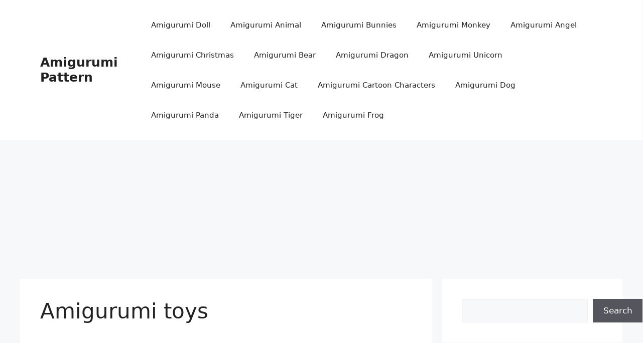

--- FILE ---
content_type: text/html; charset=UTF-8
request_url: http://amigurumigratis.com/category/amigurumi-toys/
body_size: 15619
content:
<!DOCTYPE html>
<html lang="en-US">
<head>
	<meta charset="UTF-8">
	<title>Amigurumi toys &#8211; Amigurumi Pattern</title>
<meta name='robots' content='max-image-preview:large' />
<meta name="viewport" content="width=device-width, initial-scale=1"><link rel='dns-prefetch' href='//cdn.gravitec.net' />
<link rel="alternate" type="application/rss+xml" title="Amigurumi Pattern &raquo; Feed" href="http://amigurumigratis.com/feed/" />
<link rel="alternate" type="application/rss+xml" title="Amigurumi Pattern &raquo; Comments Feed" href="http://amigurumigratis.com/comments/feed/" />
<link rel="alternate" type="application/rss+xml" title="Amigurumi Pattern &raquo; Amigurumi toys Category Feed" href="http://amigurumigratis.com/category/amigurumi-toys/feed/" />
<style id='wp-img-auto-sizes-contain-inline-css'>
img:is([sizes=auto i],[sizes^="auto," i]){contain-intrinsic-size:3000px 1500px}
/*# sourceURL=wp-img-auto-sizes-contain-inline-css */
</style>
<style id='wp-emoji-styles-inline-css'>

	img.wp-smiley, img.emoji {
		display: inline !important;
		border: none !important;
		box-shadow: none !important;
		height: 1em !important;
		width: 1em !important;
		margin: 0 0.07em !important;
		vertical-align: -0.1em !important;
		background: none !important;
		padding: 0 !important;
	}
/*# sourceURL=wp-emoji-styles-inline-css */
</style>
<style id='wp-block-library-inline-css'>
:root{--wp-block-synced-color:#7a00df;--wp-block-synced-color--rgb:122,0,223;--wp-bound-block-color:var(--wp-block-synced-color);--wp-editor-canvas-background:#ddd;--wp-admin-theme-color:#007cba;--wp-admin-theme-color--rgb:0,124,186;--wp-admin-theme-color-darker-10:#006ba1;--wp-admin-theme-color-darker-10--rgb:0,107,160.5;--wp-admin-theme-color-darker-20:#005a87;--wp-admin-theme-color-darker-20--rgb:0,90,135;--wp-admin-border-width-focus:2px}@media (min-resolution:192dpi){:root{--wp-admin-border-width-focus:1.5px}}.wp-element-button{cursor:pointer}:root .has-very-light-gray-background-color{background-color:#eee}:root .has-very-dark-gray-background-color{background-color:#313131}:root .has-very-light-gray-color{color:#eee}:root .has-very-dark-gray-color{color:#313131}:root .has-vivid-green-cyan-to-vivid-cyan-blue-gradient-background{background:linear-gradient(135deg,#00d084,#0693e3)}:root .has-purple-crush-gradient-background{background:linear-gradient(135deg,#34e2e4,#4721fb 50%,#ab1dfe)}:root .has-hazy-dawn-gradient-background{background:linear-gradient(135deg,#faaca8,#dad0ec)}:root .has-subdued-olive-gradient-background{background:linear-gradient(135deg,#fafae1,#67a671)}:root .has-atomic-cream-gradient-background{background:linear-gradient(135deg,#fdd79a,#004a59)}:root .has-nightshade-gradient-background{background:linear-gradient(135deg,#330968,#31cdcf)}:root .has-midnight-gradient-background{background:linear-gradient(135deg,#020381,#2874fc)}:root{--wp--preset--font-size--normal:16px;--wp--preset--font-size--huge:42px}.has-regular-font-size{font-size:1em}.has-larger-font-size{font-size:2.625em}.has-normal-font-size{font-size:var(--wp--preset--font-size--normal)}.has-huge-font-size{font-size:var(--wp--preset--font-size--huge)}.has-text-align-center{text-align:center}.has-text-align-left{text-align:left}.has-text-align-right{text-align:right}.has-fit-text{white-space:nowrap!important}#end-resizable-editor-section{display:none}.aligncenter{clear:both}.items-justified-left{justify-content:flex-start}.items-justified-center{justify-content:center}.items-justified-right{justify-content:flex-end}.items-justified-space-between{justify-content:space-between}.screen-reader-text{border:0;clip-path:inset(50%);height:1px;margin:-1px;overflow:hidden;padding:0;position:absolute;width:1px;word-wrap:normal!important}.screen-reader-text:focus{background-color:#ddd;clip-path:none;color:#444;display:block;font-size:1em;height:auto;left:5px;line-height:normal;padding:15px 23px 14px;text-decoration:none;top:5px;width:auto;z-index:100000}html :where(.has-border-color){border-style:solid}html :where([style*=border-top-color]){border-top-style:solid}html :where([style*=border-right-color]){border-right-style:solid}html :where([style*=border-bottom-color]){border-bottom-style:solid}html :where([style*=border-left-color]){border-left-style:solid}html :where([style*=border-width]){border-style:solid}html :where([style*=border-top-width]){border-top-style:solid}html :where([style*=border-right-width]){border-right-style:solid}html :where([style*=border-bottom-width]){border-bottom-style:solid}html :where([style*=border-left-width]){border-left-style:solid}html :where(img[class*=wp-image-]){height:auto;max-width:100%}:where(figure){margin:0 0 1em}html :where(.is-position-sticky){--wp-admin--admin-bar--position-offset:var(--wp-admin--admin-bar--height,0px)}@media screen and (max-width:600px){html :where(.is-position-sticky){--wp-admin--admin-bar--position-offset:0px}}

/*# sourceURL=wp-block-library-inline-css */
</style><style id='wp-block-heading-inline-css'>
h1:where(.wp-block-heading).has-background,h2:where(.wp-block-heading).has-background,h3:where(.wp-block-heading).has-background,h4:where(.wp-block-heading).has-background,h5:where(.wp-block-heading).has-background,h6:where(.wp-block-heading).has-background{padding:1.25em 2.375em}h1.has-text-align-left[style*=writing-mode]:where([style*=vertical-lr]),h1.has-text-align-right[style*=writing-mode]:where([style*=vertical-rl]),h2.has-text-align-left[style*=writing-mode]:where([style*=vertical-lr]),h2.has-text-align-right[style*=writing-mode]:where([style*=vertical-rl]),h3.has-text-align-left[style*=writing-mode]:where([style*=vertical-lr]),h3.has-text-align-right[style*=writing-mode]:where([style*=vertical-rl]),h4.has-text-align-left[style*=writing-mode]:where([style*=vertical-lr]),h4.has-text-align-right[style*=writing-mode]:where([style*=vertical-rl]),h5.has-text-align-left[style*=writing-mode]:where([style*=vertical-lr]),h5.has-text-align-right[style*=writing-mode]:where([style*=vertical-rl]),h6.has-text-align-left[style*=writing-mode]:where([style*=vertical-lr]),h6.has-text-align-right[style*=writing-mode]:where([style*=vertical-rl]){rotate:180deg}
/*# sourceURL=http://amigurumigratis.com/wp-includes/blocks/heading/style.min.css */
</style>
<style id='wp-block-search-inline-css'>
.wp-block-search__button{margin-left:10px;word-break:normal}.wp-block-search__button.has-icon{line-height:0}.wp-block-search__button svg{height:1.25em;min-height:24px;min-width:24px;width:1.25em;fill:currentColor;vertical-align:text-bottom}:where(.wp-block-search__button){border:1px solid #ccc;padding:6px 10px}.wp-block-search__inside-wrapper{display:flex;flex:auto;flex-wrap:nowrap;max-width:100%}.wp-block-search__label{width:100%}.wp-block-search.wp-block-search__button-only .wp-block-search__button{box-sizing:border-box;display:flex;flex-shrink:0;justify-content:center;margin-left:0;max-width:100%}.wp-block-search.wp-block-search__button-only .wp-block-search__inside-wrapper{min-width:0!important;transition-property:width}.wp-block-search.wp-block-search__button-only .wp-block-search__input{flex-basis:100%;transition-duration:.3s}.wp-block-search.wp-block-search__button-only.wp-block-search__searchfield-hidden,.wp-block-search.wp-block-search__button-only.wp-block-search__searchfield-hidden .wp-block-search__inside-wrapper{overflow:hidden}.wp-block-search.wp-block-search__button-only.wp-block-search__searchfield-hidden .wp-block-search__input{border-left-width:0!important;border-right-width:0!important;flex-basis:0;flex-grow:0;margin:0;min-width:0!important;padding-left:0!important;padding-right:0!important;width:0!important}:where(.wp-block-search__input){appearance:none;border:1px solid #949494;flex-grow:1;font-family:inherit;font-size:inherit;font-style:inherit;font-weight:inherit;letter-spacing:inherit;line-height:inherit;margin-left:0;margin-right:0;min-width:3rem;padding:8px;text-decoration:unset!important;text-transform:inherit}:where(.wp-block-search__button-inside .wp-block-search__inside-wrapper){background-color:#fff;border:1px solid #949494;box-sizing:border-box;padding:4px}:where(.wp-block-search__button-inside .wp-block-search__inside-wrapper) .wp-block-search__input{border:none;border-radius:0;padding:0 4px}:where(.wp-block-search__button-inside .wp-block-search__inside-wrapper) .wp-block-search__input:focus{outline:none}:where(.wp-block-search__button-inside .wp-block-search__inside-wrapper) :where(.wp-block-search__button){padding:4px 8px}.wp-block-search.aligncenter .wp-block-search__inside-wrapper{margin:auto}.wp-block[data-align=right] .wp-block-search.wp-block-search__button-only .wp-block-search__inside-wrapper{float:right}
/*# sourceURL=http://amigurumigratis.com/wp-includes/blocks/search/style.min.css */
</style>
<style id='wp-block-paragraph-inline-css'>
.is-small-text{font-size:.875em}.is-regular-text{font-size:1em}.is-large-text{font-size:2.25em}.is-larger-text{font-size:3em}.has-drop-cap:not(:focus):first-letter{float:left;font-size:8.4em;font-style:normal;font-weight:100;line-height:.68;margin:.05em .1em 0 0;text-transform:uppercase}body.rtl .has-drop-cap:not(:focus):first-letter{float:none;margin-left:.1em}p.has-drop-cap.has-background{overflow:hidden}:root :where(p.has-background){padding:1.25em 2.375em}:where(p.has-text-color:not(.has-link-color)) a{color:inherit}p.has-text-align-left[style*="writing-mode:vertical-lr"],p.has-text-align-right[style*="writing-mode:vertical-rl"]{rotate:180deg}
/*# sourceURL=http://amigurumigratis.com/wp-includes/blocks/paragraph/style.min.css */
</style>
<style id='global-styles-inline-css'>
:root{--wp--preset--aspect-ratio--square: 1;--wp--preset--aspect-ratio--4-3: 4/3;--wp--preset--aspect-ratio--3-4: 3/4;--wp--preset--aspect-ratio--3-2: 3/2;--wp--preset--aspect-ratio--2-3: 2/3;--wp--preset--aspect-ratio--16-9: 16/9;--wp--preset--aspect-ratio--9-16: 9/16;--wp--preset--color--black: #000000;--wp--preset--color--cyan-bluish-gray: #abb8c3;--wp--preset--color--white: #ffffff;--wp--preset--color--pale-pink: #f78da7;--wp--preset--color--vivid-red: #cf2e2e;--wp--preset--color--luminous-vivid-orange: #ff6900;--wp--preset--color--luminous-vivid-amber: #fcb900;--wp--preset--color--light-green-cyan: #7bdcb5;--wp--preset--color--vivid-green-cyan: #00d084;--wp--preset--color--pale-cyan-blue: #8ed1fc;--wp--preset--color--vivid-cyan-blue: #0693e3;--wp--preset--color--vivid-purple: #9b51e0;--wp--preset--color--contrast: var(--contrast);--wp--preset--color--contrast-2: var(--contrast-2);--wp--preset--color--contrast-3: var(--contrast-3);--wp--preset--color--base: var(--base);--wp--preset--color--base-2: var(--base-2);--wp--preset--color--base-3: var(--base-3);--wp--preset--color--accent: var(--accent);--wp--preset--gradient--vivid-cyan-blue-to-vivid-purple: linear-gradient(135deg,rgb(6,147,227) 0%,rgb(155,81,224) 100%);--wp--preset--gradient--light-green-cyan-to-vivid-green-cyan: linear-gradient(135deg,rgb(122,220,180) 0%,rgb(0,208,130) 100%);--wp--preset--gradient--luminous-vivid-amber-to-luminous-vivid-orange: linear-gradient(135deg,rgb(252,185,0) 0%,rgb(255,105,0) 100%);--wp--preset--gradient--luminous-vivid-orange-to-vivid-red: linear-gradient(135deg,rgb(255,105,0) 0%,rgb(207,46,46) 100%);--wp--preset--gradient--very-light-gray-to-cyan-bluish-gray: linear-gradient(135deg,rgb(238,238,238) 0%,rgb(169,184,195) 100%);--wp--preset--gradient--cool-to-warm-spectrum: linear-gradient(135deg,rgb(74,234,220) 0%,rgb(151,120,209) 20%,rgb(207,42,186) 40%,rgb(238,44,130) 60%,rgb(251,105,98) 80%,rgb(254,248,76) 100%);--wp--preset--gradient--blush-light-purple: linear-gradient(135deg,rgb(255,206,236) 0%,rgb(152,150,240) 100%);--wp--preset--gradient--blush-bordeaux: linear-gradient(135deg,rgb(254,205,165) 0%,rgb(254,45,45) 50%,rgb(107,0,62) 100%);--wp--preset--gradient--luminous-dusk: linear-gradient(135deg,rgb(255,203,112) 0%,rgb(199,81,192) 50%,rgb(65,88,208) 100%);--wp--preset--gradient--pale-ocean: linear-gradient(135deg,rgb(255,245,203) 0%,rgb(182,227,212) 50%,rgb(51,167,181) 100%);--wp--preset--gradient--electric-grass: linear-gradient(135deg,rgb(202,248,128) 0%,rgb(113,206,126) 100%);--wp--preset--gradient--midnight: linear-gradient(135deg,rgb(2,3,129) 0%,rgb(40,116,252) 100%);--wp--preset--font-size--small: 13px;--wp--preset--font-size--medium: 20px;--wp--preset--font-size--large: 36px;--wp--preset--font-size--x-large: 42px;--wp--preset--spacing--20: 0.44rem;--wp--preset--spacing--30: 0.67rem;--wp--preset--spacing--40: 1rem;--wp--preset--spacing--50: 1.5rem;--wp--preset--spacing--60: 2.25rem;--wp--preset--spacing--70: 3.38rem;--wp--preset--spacing--80: 5.06rem;--wp--preset--shadow--natural: 6px 6px 9px rgba(0, 0, 0, 0.2);--wp--preset--shadow--deep: 12px 12px 50px rgba(0, 0, 0, 0.4);--wp--preset--shadow--sharp: 6px 6px 0px rgba(0, 0, 0, 0.2);--wp--preset--shadow--outlined: 6px 6px 0px -3px rgb(255, 255, 255), 6px 6px rgb(0, 0, 0);--wp--preset--shadow--crisp: 6px 6px 0px rgb(0, 0, 0);}:where(.is-layout-flex){gap: 0.5em;}:where(.is-layout-grid){gap: 0.5em;}body .is-layout-flex{display: flex;}.is-layout-flex{flex-wrap: wrap;align-items: center;}.is-layout-flex > :is(*, div){margin: 0;}body .is-layout-grid{display: grid;}.is-layout-grid > :is(*, div){margin: 0;}:where(.wp-block-columns.is-layout-flex){gap: 2em;}:where(.wp-block-columns.is-layout-grid){gap: 2em;}:where(.wp-block-post-template.is-layout-flex){gap: 1.25em;}:where(.wp-block-post-template.is-layout-grid){gap: 1.25em;}.has-black-color{color: var(--wp--preset--color--black) !important;}.has-cyan-bluish-gray-color{color: var(--wp--preset--color--cyan-bluish-gray) !important;}.has-white-color{color: var(--wp--preset--color--white) !important;}.has-pale-pink-color{color: var(--wp--preset--color--pale-pink) !important;}.has-vivid-red-color{color: var(--wp--preset--color--vivid-red) !important;}.has-luminous-vivid-orange-color{color: var(--wp--preset--color--luminous-vivid-orange) !important;}.has-luminous-vivid-amber-color{color: var(--wp--preset--color--luminous-vivid-amber) !important;}.has-light-green-cyan-color{color: var(--wp--preset--color--light-green-cyan) !important;}.has-vivid-green-cyan-color{color: var(--wp--preset--color--vivid-green-cyan) !important;}.has-pale-cyan-blue-color{color: var(--wp--preset--color--pale-cyan-blue) !important;}.has-vivid-cyan-blue-color{color: var(--wp--preset--color--vivid-cyan-blue) !important;}.has-vivid-purple-color{color: var(--wp--preset--color--vivid-purple) !important;}.has-black-background-color{background-color: var(--wp--preset--color--black) !important;}.has-cyan-bluish-gray-background-color{background-color: var(--wp--preset--color--cyan-bluish-gray) !important;}.has-white-background-color{background-color: var(--wp--preset--color--white) !important;}.has-pale-pink-background-color{background-color: var(--wp--preset--color--pale-pink) !important;}.has-vivid-red-background-color{background-color: var(--wp--preset--color--vivid-red) !important;}.has-luminous-vivid-orange-background-color{background-color: var(--wp--preset--color--luminous-vivid-orange) !important;}.has-luminous-vivid-amber-background-color{background-color: var(--wp--preset--color--luminous-vivid-amber) !important;}.has-light-green-cyan-background-color{background-color: var(--wp--preset--color--light-green-cyan) !important;}.has-vivid-green-cyan-background-color{background-color: var(--wp--preset--color--vivid-green-cyan) !important;}.has-pale-cyan-blue-background-color{background-color: var(--wp--preset--color--pale-cyan-blue) !important;}.has-vivid-cyan-blue-background-color{background-color: var(--wp--preset--color--vivid-cyan-blue) !important;}.has-vivid-purple-background-color{background-color: var(--wp--preset--color--vivid-purple) !important;}.has-black-border-color{border-color: var(--wp--preset--color--black) !important;}.has-cyan-bluish-gray-border-color{border-color: var(--wp--preset--color--cyan-bluish-gray) !important;}.has-white-border-color{border-color: var(--wp--preset--color--white) !important;}.has-pale-pink-border-color{border-color: var(--wp--preset--color--pale-pink) !important;}.has-vivid-red-border-color{border-color: var(--wp--preset--color--vivid-red) !important;}.has-luminous-vivid-orange-border-color{border-color: var(--wp--preset--color--luminous-vivid-orange) !important;}.has-luminous-vivid-amber-border-color{border-color: var(--wp--preset--color--luminous-vivid-amber) !important;}.has-light-green-cyan-border-color{border-color: var(--wp--preset--color--light-green-cyan) !important;}.has-vivid-green-cyan-border-color{border-color: var(--wp--preset--color--vivid-green-cyan) !important;}.has-pale-cyan-blue-border-color{border-color: var(--wp--preset--color--pale-cyan-blue) !important;}.has-vivid-cyan-blue-border-color{border-color: var(--wp--preset--color--vivid-cyan-blue) !important;}.has-vivid-purple-border-color{border-color: var(--wp--preset--color--vivid-purple) !important;}.has-vivid-cyan-blue-to-vivid-purple-gradient-background{background: var(--wp--preset--gradient--vivid-cyan-blue-to-vivid-purple) !important;}.has-light-green-cyan-to-vivid-green-cyan-gradient-background{background: var(--wp--preset--gradient--light-green-cyan-to-vivid-green-cyan) !important;}.has-luminous-vivid-amber-to-luminous-vivid-orange-gradient-background{background: var(--wp--preset--gradient--luminous-vivid-amber-to-luminous-vivid-orange) !important;}.has-luminous-vivid-orange-to-vivid-red-gradient-background{background: var(--wp--preset--gradient--luminous-vivid-orange-to-vivid-red) !important;}.has-very-light-gray-to-cyan-bluish-gray-gradient-background{background: var(--wp--preset--gradient--very-light-gray-to-cyan-bluish-gray) !important;}.has-cool-to-warm-spectrum-gradient-background{background: var(--wp--preset--gradient--cool-to-warm-spectrum) !important;}.has-blush-light-purple-gradient-background{background: var(--wp--preset--gradient--blush-light-purple) !important;}.has-blush-bordeaux-gradient-background{background: var(--wp--preset--gradient--blush-bordeaux) !important;}.has-luminous-dusk-gradient-background{background: var(--wp--preset--gradient--luminous-dusk) !important;}.has-pale-ocean-gradient-background{background: var(--wp--preset--gradient--pale-ocean) !important;}.has-electric-grass-gradient-background{background: var(--wp--preset--gradient--electric-grass) !important;}.has-midnight-gradient-background{background: var(--wp--preset--gradient--midnight) !important;}.has-small-font-size{font-size: var(--wp--preset--font-size--small) !important;}.has-medium-font-size{font-size: var(--wp--preset--font-size--medium) !important;}.has-large-font-size{font-size: var(--wp--preset--font-size--large) !important;}.has-x-large-font-size{font-size: var(--wp--preset--font-size--x-large) !important;}
/*# sourceURL=global-styles-inline-css */
</style>

<style id='classic-theme-styles-inline-css'>
/*! This file is auto-generated */
.wp-block-button__link{color:#fff;background-color:#32373c;border-radius:9999px;box-shadow:none;text-decoration:none;padding:calc(.667em + 2px) calc(1.333em + 2px);font-size:1.125em}.wp-block-file__button{background:#32373c;color:#fff;text-decoration:none}
/*# sourceURL=/wp-includes/css/classic-themes.min.css */
</style>
<link rel='stylesheet' id='generate-style-css' href='http://amigurumigratis.com/wp-content/themes/generatepress/assets/css/main.min.css?ver=3.6.0' media='all' />
<style id='generate-style-inline-css'>
body{background-color:var(--base-2);color:var(--contrast);}a{color:var(--accent);}a{text-decoration:underline;}.entry-title a, .site-branding a, a.button, .wp-block-button__link, .main-navigation a{text-decoration:none;}a:hover, a:focus, a:active{color:var(--contrast);}.wp-block-group__inner-container{max-width:1200px;margin-left:auto;margin-right:auto;}:root{--contrast:#222222;--contrast-2:#575760;--contrast-3:#b2b2be;--base:#f0f0f0;--base-2:#f7f8f9;--base-3:#ffffff;--accent:#1e73be;}:root .has-contrast-color{color:var(--contrast);}:root .has-contrast-background-color{background-color:var(--contrast);}:root .has-contrast-2-color{color:var(--contrast-2);}:root .has-contrast-2-background-color{background-color:var(--contrast-2);}:root .has-contrast-3-color{color:var(--contrast-3);}:root .has-contrast-3-background-color{background-color:var(--contrast-3);}:root .has-base-color{color:var(--base);}:root .has-base-background-color{background-color:var(--base);}:root .has-base-2-color{color:var(--base-2);}:root .has-base-2-background-color{background-color:var(--base-2);}:root .has-base-3-color{color:var(--base-3);}:root .has-base-3-background-color{background-color:var(--base-3);}:root .has-accent-color{color:var(--accent);}:root .has-accent-background-color{background-color:var(--accent);}.top-bar{background-color:#636363;color:#ffffff;}.top-bar a{color:#ffffff;}.top-bar a:hover{color:#303030;}.site-header{background-color:var(--base-3);}.main-title a,.main-title a:hover{color:var(--contrast);}.site-description{color:var(--contrast-2);}.mobile-menu-control-wrapper .menu-toggle,.mobile-menu-control-wrapper .menu-toggle:hover,.mobile-menu-control-wrapper .menu-toggle:focus,.has-inline-mobile-toggle #site-navigation.toggled{background-color:rgba(0, 0, 0, 0.02);}.main-navigation,.main-navigation ul ul{background-color:var(--base-3);}.main-navigation .main-nav ul li a, .main-navigation .menu-toggle, .main-navigation .menu-bar-items{color:var(--contrast);}.main-navigation .main-nav ul li:not([class*="current-menu-"]):hover > a, .main-navigation .main-nav ul li:not([class*="current-menu-"]):focus > a, .main-navigation .main-nav ul li.sfHover:not([class*="current-menu-"]) > a, .main-navigation .menu-bar-item:hover > a, .main-navigation .menu-bar-item.sfHover > a{color:var(--accent);}button.menu-toggle:hover,button.menu-toggle:focus{color:var(--contrast);}.main-navigation .main-nav ul li[class*="current-menu-"] > a{color:var(--accent);}.navigation-search input[type="search"],.navigation-search input[type="search"]:active, .navigation-search input[type="search"]:focus, .main-navigation .main-nav ul li.search-item.active > a, .main-navigation .menu-bar-items .search-item.active > a{color:var(--accent);}.main-navigation ul ul{background-color:var(--base);}.separate-containers .inside-article, .separate-containers .comments-area, .separate-containers .page-header, .one-container .container, .separate-containers .paging-navigation, .inside-page-header{background-color:var(--base-3);}.entry-title a{color:var(--contrast);}.entry-title a:hover{color:var(--contrast-2);}.entry-meta{color:var(--contrast-2);}.sidebar .widget{background-color:var(--base-3);}.footer-widgets{background-color:var(--base-3);}.site-info{background-color:var(--base-3);}input[type="text"],input[type="email"],input[type="url"],input[type="password"],input[type="search"],input[type="tel"],input[type="number"],textarea,select{color:var(--contrast);background-color:var(--base-2);border-color:var(--base);}input[type="text"]:focus,input[type="email"]:focus,input[type="url"]:focus,input[type="password"]:focus,input[type="search"]:focus,input[type="tel"]:focus,input[type="number"]:focus,textarea:focus,select:focus{color:var(--contrast);background-color:var(--base-2);border-color:var(--contrast-3);}button,html input[type="button"],input[type="reset"],input[type="submit"],a.button,a.wp-block-button__link:not(.has-background){color:#ffffff;background-color:#55555e;}button:hover,html input[type="button"]:hover,input[type="reset"]:hover,input[type="submit"]:hover,a.button:hover,button:focus,html input[type="button"]:focus,input[type="reset"]:focus,input[type="submit"]:focus,a.button:focus,a.wp-block-button__link:not(.has-background):active,a.wp-block-button__link:not(.has-background):focus,a.wp-block-button__link:not(.has-background):hover{color:#ffffff;background-color:#3f4047;}a.generate-back-to-top{background-color:rgba( 0,0,0,0.4 );color:#ffffff;}a.generate-back-to-top:hover,a.generate-back-to-top:focus{background-color:rgba( 0,0,0,0.6 );color:#ffffff;}:root{--gp-search-modal-bg-color:var(--base-3);--gp-search-modal-text-color:var(--contrast);--gp-search-modal-overlay-bg-color:rgba(0,0,0,0.2);}@media (max-width:768px){.main-navigation .menu-bar-item:hover > a, .main-navigation .menu-bar-item.sfHover > a{background:none;color:var(--contrast);}}.nav-below-header .main-navigation .inside-navigation.grid-container, .nav-above-header .main-navigation .inside-navigation.grid-container{padding:0px 20px 0px 20px;}.site-main .wp-block-group__inner-container{padding:40px;}.separate-containers .paging-navigation{padding-top:20px;padding-bottom:20px;}.entry-content .alignwide, body:not(.no-sidebar) .entry-content .alignfull{margin-left:-40px;width:calc(100% + 80px);max-width:calc(100% + 80px);}.rtl .menu-item-has-children .dropdown-menu-toggle{padding-left:20px;}.rtl .main-navigation .main-nav ul li.menu-item-has-children > a{padding-right:20px;}@media (max-width:768px){.separate-containers .inside-article, .separate-containers .comments-area, .separate-containers .page-header, .separate-containers .paging-navigation, .one-container .site-content, .inside-page-header{padding:30px;}.site-main .wp-block-group__inner-container{padding:30px;}.inside-top-bar{padding-right:30px;padding-left:30px;}.inside-header{padding-right:30px;padding-left:30px;}.widget-area .widget{padding-top:30px;padding-right:30px;padding-bottom:30px;padding-left:30px;}.footer-widgets-container{padding-top:30px;padding-right:30px;padding-bottom:30px;padding-left:30px;}.inside-site-info{padding-right:30px;padding-left:30px;}.entry-content .alignwide, body:not(.no-sidebar) .entry-content .alignfull{margin-left:-30px;width:calc(100% + 60px);max-width:calc(100% + 60px);}.one-container .site-main .paging-navigation{margin-bottom:20px;}}/* End cached CSS */.is-right-sidebar{width:30%;}.is-left-sidebar{width:30%;}.site-content .content-area{width:70%;}@media (max-width:768px){.main-navigation .menu-toggle,.sidebar-nav-mobile:not(#sticky-placeholder){display:block;}.main-navigation ul,.gen-sidebar-nav,.main-navigation:not(.slideout-navigation):not(.toggled) .main-nav > ul,.has-inline-mobile-toggle #site-navigation .inside-navigation > *:not(.navigation-search):not(.main-nav){display:none;}.nav-align-right .inside-navigation,.nav-align-center .inside-navigation{justify-content:space-between;}.has-inline-mobile-toggle .mobile-menu-control-wrapper{display:flex;flex-wrap:wrap;}.has-inline-mobile-toggle .inside-header{flex-direction:row;text-align:left;flex-wrap:wrap;}.has-inline-mobile-toggle .header-widget,.has-inline-mobile-toggle #site-navigation{flex-basis:100%;}.nav-float-left .has-inline-mobile-toggle #site-navigation{order:10;}}
/*# sourceURL=generate-style-inline-css */
</style>
<script src="http://amigurumigratis.com/wp-includes/js/jquery/jquery.min.js?ver=3.7.1" id="jquery-core-js"></script>
<script src="http://amigurumigratis.com/wp-includes/js/jquery/jquery-migrate.min.js?ver=3.4.1" id="jquery-migrate-js"></script>
<script src="https://cdn.gravitec.net/storage/bcc08690372fa5537e4fa6da2d8bebbe/client.js?service=wp&amp;wpath=http%3A%2F%2Famigurumigratis.com%2Fwp-content%2Fplugins%2Fgravitec-net-web-push-notifications%2F%2Fsdk_files%2Fsw.php&amp;ver=2.9.18" id="gravitecnet-js"></script>
<link rel="https://api.w.org/" href="http://amigurumigratis.com/wp-json/" /><link rel="alternate" title="JSON" type="application/json" href="http://amigurumigratis.com/wp-json/wp/v2/categories/1" /><link rel="EditURI" type="application/rsd+xml" title="RSD" href="http://amigurumigratis.com/xmlrpc.php?rsd" />
<meta name="generator" content="WordPress 6.9" />
		<script type="text/javascript" async defer data-pin-color="red"  data-pin-hover="true"
			src="http://amigurumigratis.com/wp-content/plugins/pinterest-pin-it-button-on-image-hover-and-post/js/pinit.js"></script>
		<link rel="icon" href="http://amigurumigratis.com/wp-content/uploads/2022/12/Crochet-Patterns-1-150x150.jpg" sizes="32x32" />
<link rel="icon" href="http://amigurumigratis.com/wp-content/uploads/2022/12/Crochet-Patterns-1-300x300.jpg" sizes="192x192" />
<link rel="apple-touch-icon" href="http://amigurumigratis.com/wp-content/uploads/2022/12/Crochet-Patterns-1-300x300.jpg" />
<meta name="msapplication-TileImage" content="http://amigurumigratis.com/wp-content/uploads/2022/12/Crochet-Patterns-1-300x300.jpg" />
</head>

<body class="archive category category-amigurumi-toys category-1 wp-embed-responsive wp-theme-generatepress right-sidebar nav-float-right separate-containers header-aligned-left dropdown-hover" itemtype="https://schema.org/Blog" itemscope>
	<a class="screen-reader-text skip-link" href="#content" title="Skip to content">Skip to content</a>		<header class="site-header has-inline-mobile-toggle" id="masthead" aria-label="Site"  itemtype="https://schema.org/WPHeader" itemscope>
			<div class="inside-header grid-container">
				<div class="site-branding">
						<p class="main-title" itemprop="headline">
					<a href="http://amigurumigratis.com/" rel="home">Amigurumi Pattern</a>
				</p>
						
					</div>	<nav class="main-navigation mobile-menu-control-wrapper" id="mobile-menu-control-wrapper" aria-label="Mobile Toggle">
				<button data-nav="site-navigation" class="menu-toggle" aria-controls="primary-menu" aria-expanded="false">
			<span class="gp-icon icon-menu-bars"><svg viewBox="0 0 512 512" aria-hidden="true" xmlns="http://www.w3.org/2000/svg" width="1em" height="1em"><path d="M0 96c0-13.255 10.745-24 24-24h464c13.255 0 24 10.745 24 24s-10.745 24-24 24H24c-13.255 0-24-10.745-24-24zm0 160c0-13.255 10.745-24 24-24h464c13.255 0 24 10.745 24 24s-10.745 24-24 24H24c-13.255 0-24-10.745-24-24zm0 160c0-13.255 10.745-24 24-24h464c13.255 0 24 10.745 24 24s-10.745 24-24 24H24c-13.255 0-24-10.745-24-24z" /></svg><svg viewBox="0 0 512 512" aria-hidden="true" xmlns="http://www.w3.org/2000/svg" width="1em" height="1em"><path d="M71.029 71.029c9.373-9.372 24.569-9.372 33.942 0L256 222.059l151.029-151.03c9.373-9.372 24.569-9.372 33.942 0 9.372 9.373 9.372 24.569 0 33.942L289.941 256l151.03 151.029c9.372 9.373 9.372 24.569 0 33.942-9.373 9.372-24.569 9.372-33.942 0L256 289.941l-151.029 151.03c-9.373 9.372-24.569 9.372-33.942 0-9.372-9.373-9.372-24.569 0-33.942L222.059 256 71.029 104.971c-9.372-9.373-9.372-24.569 0-33.942z" /></svg></span><span class="screen-reader-text">Menu</span>		</button>
	</nav>
			<nav class="main-navigation sub-menu-right" id="site-navigation" aria-label="Primary"  itemtype="https://schema.org/SiteNavigationElement" itemscope>
			<div class="inside-navigation grid-container">
								<button class="menu-toggle" aria-controls="primary-menu" aria-expanded="false">
					<span class="gp-icon icon-menu-bars"><svg viewBox="0 0 512 512" aria-hidden="true" xmlns="http://www.w3.org/2000/svg" width="1em" height="1em"><path d="M0 96c0-13.255 10.745-24 24-24h464c13.255 0 24 10.745 24 24s-10.745 24-24 24H24c-13.255 0-24-10.745-24-24zm0 160c0-13.255 10.745-24 24-24h464c13.255 0 24 10.745 24 24s-10.745 24-24 24H24c-13.255 0-24-10.745-24-24zm0 160c0-13.255 10.745-24 24-24h464c13.255 0 24 10.745 24 24s-10.745 24-24 24H24c-13.255 0-24-10.745-24-24z" /></svg><svg viewBox="0 0 512 512" aria-hidden="true" xmlns="http://www.w3.org/2000/svg" width="1em" height="1em"><path d="M71.029 71.029c9.373-9.372 24.569-9.372 33.942 0L256 222.059l151.029-151.03c9.373-9.372 24.569-9.372 33.942 0 9.372 9.373 9.372 24.569 0 33.942L289.941 256l151.03 151.029c9.372 9.373 9.372 24.569 0 33.942-9.373 9.372-24.569 9.372-33.942 0L256 289.941l-151.029 151.03c-9.373 9.372-24.569 9.372-33.942 0-9.372-9.373-9.372-24.569 0-33.942L222.059 256 71.029 104.971c-9.372-9.373-9.372-24.569 0-33.942z" /></svg></span><span class="mobile-menu">Menu</span>				</button>
				<div id="primary-menu" class="main-nav"><ul id="menu-menu-11" class=" menu sf-menu"><li id="menu-item-7404" class="menu-item menu-item-type-taxonomy menu-item-object-category menu-item-7404"><a href="http://amigurumigratis.com/category/amigurumi-doll/">Amigurumi Doll</a></li>
<li id="menu-item-7491" class="menu-item menu-item-type-taxonomy menu-item-object-category menu-item-7491"><a href="http://amigurumigratis.com/category/amigurumi-animal/">Amigurumi Animal</a></li>
<li id="menu-item-228" class="menu-item menu-item-type-taxonomy menu-item-object-category menu-item-228"><a href="http://amigurumigratis.com/category/amigurumi-bunnies/">Amigurumi Bunnies</a></li>
<li id="menu-item-7538" class="menu-item menu-item-type-taxonomy menu-item-object-category menu-item-7538"><a href="http://amigurumigratis.com/category/amigurumi-monkey/">Amigurumi Monkey</a></li>
<li id="menu-item-2918" class="menu-item menu-item-type-taxonomy menu-item-object-category menu-item-2918"><a href="http://amigurumigratis.com/category/amigurumi-angel/">Amigurumi Angel</a></li>
<li id="menu-item-2860" class="menu-item menu-item-type-taxonomy menu-item-object-category menu-item-2860"><a href="http://amigurumigratis.com/category/amigurumi-christmas/">Amigurumi Christmas</a></li>
<li id="menu-item-2559" class="menu-item menu-item-type-taxonomy menu-item-object-category menu-item-2559"><a href="http://amigurumigratis.com/category/amigurumi-bear/">Amigurumi Bear</a></li>
<li id="menu-item-2488" class="menu-item menu-item-type-taxonomy menu-item-object-category menu-item-2488"><a href="http://amigurumigratis.com/category/amigurumi-dragon/">Amigurumi Dragon</a></li>
<li id="menu-item-3651" class="menu-item menu-item-type-taxonomy menu-item-object-category menu-item-3651"><a href="http://amigurumigratis.com/category/amigurumi-unicorn/">Amigurumi Unicorn</a></li>
<li id="menu-item-2573" class="menu-item menu-item-type-taxonomy menu-item-object-category menu-item-2573"><a href="http://amigurumigratis.com/category/amigurumi-mouse/">Amigurumi Mouse</a></li>
<li id="menu-item-2539" class="menu-item menu-item-type-taxonomy menu-item-object-category menu-item-2539"><a href="http://amigurumigratis.com/category/amigurumi-cat/">Amigurumi Cat</a></li>
<li id="menu-item-7279" class="menu-item menu-item-type-taxonomy menu-item-object-category menu-item-7279"><a href="http://amigurumigratis.com/category/amigurumi-cartoons/">Amigurumi Cartoon Characters</a></li>
<li id="menu-item-2637" class="menu-item menu-item-type-taxonomy menu-item-object-category menu-item-2637"><a href="http://amigurumigratis.com/category/amigurumi-dog/">Amigurumi Dog</a></li>
<li id="menu-item-2527" class="menu-item menu-item-type-taxonomy menu-item-object-category menu-item-2527"><a href="http://amigurumigratis.com/category/amigurumi-panda/">Amigurumi Panda</a></li>
<li id="menu-item-7202" class="menu-item menu-item-type-taxonomy menu-item-object-category menu-item-7202"><a href="http://amigurumigratis.com/category/amigurumi-tiger/">Amigurumi Tiger</a></li>
<li id="menu-item-4128" class="menu-item menu-item-type-taxonomy menu-item-object-category menu-item-4128"><a href="http://amigurumigratis.com/category/amigurumi-frog/">Amigurumi Frog</a></li>
</ul></div>			</div>
		</nav>
					<div class="header-widget">
				<aside id="block-11" class="widget inner-padding widget_block widget_text">
<p></p>
</aside><aside id="block-10" class="widget inner-padding widget_block widget_text">
<p></p>
</aside>			</div>
						</div>
		</header>
		<center><script async src="https://pagead2.googlesyndication.com/pagead/js/adsbygoogle.js?client=ca-pub-3527200066726331"
     crossorigin="anonymous"></script>
<!-- Üst -->
<ins class="adsbygoogle"
     style="display:inline-block;width:970px;height:250px"
     data-ad-client="ca-pub-3527200066726331"
     data-ad-slot="9587303727"></ins>
<script>
     (adsbygoogle = window.adsbygoogle || []).push({});
</script></center>

	<div class="site grid-container container hfeed" id="page">
				<div class="site-content" id="content">
			
	<div class="content-area" id="primary">
		<main class="site-main" id="main">
					<header class="page-header" aria-label="Page">
			
			<h1 class="page-title">
				Amigurumi toys			</h1>

					</header>
		<article id="post-8126" class="post-8126 post type-post status-publish format-standard has-post-thumbnail hentry category-amigurumi-toys" itemtype="https://schema.org/CreativeWork" itemscope>
	<div class="inside-article">
					<header class="entry-header">
				<h2 class="entry-title" itemprop="headline"><a href="http://amigurumigratis.com/2026/01/cute-chicken-amigurumi-free-crochet-pattern/" rel="bookmark">Cute Chicken Amigurumi Free Crochet Pattern</a></h2>		<div class="entry-meta">
			<span class="posted-on"><time class="entry-date published" datetime="2026-01-13T11:15:16+00:00" itemprop="datePublished">January 13, 2026</time></span> <span class="byline">by <span class="author vcard" itemprop="author" itemtype="https://schema.org/Person" itemscope><a class="url fn n" href="http://amigurumigratis.com/author/admin/" title="View all posts by admin" rel="author" itemprop="url"><span class="author-name" itemprop="name">admin</span></a></span></span> 		</div>
					</header>
			<div class="post-image">
						
						<a href="http://amigurumigratis.com/2026/01/cute-chicken-amigurumi-free-crochet-pattern/">
							<img width="1536" height="1024" src="http://amigurumigratis.com/wp-content/uploads/2026/01/chicken.amigurumii.png" class="attachment-full size-full wp-post-image" alt="chicken.amigurumi" itemprop="image" decoding="async" fetchpriority="high" srcset="http://amigurumigratis.com/wp-content/uploads/2026/01/chicken.amigurumii.png 1536w, http://amigurumigratis.com/wp-content/uploads/2026/01/chicken.amigurumii-300x200.png 300w, http://amigurumigratis.com/wp-content/uploads/2026/01/chicken.amigurumii-1024x683.png 1024w, http://amigurumigratis.com/wp-content/uploads/2026/01/chicken.amigurumii-768x512.png 768w" sizes="(max-width: 1536px) 100vw, 1536px" />
						</a>
					</div>
			<div class="entry-summary" itemprop="text">
				<p>Looking for a sweet and simple crochet project? This Cute Chicken Amigurumi is the perfect handmade toy for beginners and experienced crocheters alike. With its soft shape, adorable details, and quick-to-make design, this little chicken is a joy to crochet and makes a lovely gift, nursery decoration, or spring-themed accessory. In this tutorial, you’ll find &#8230; <a title="Cute Chicken Amigurumi Free Crochet Pattern" class="read-more" href="http://amigurumigratis.com/2026/01/cute-chicken-amigurumi-free-crochet-pattern/" aria-label="Read more about Cute Chicken Amigurumi Free Crochet Pattern">Read more</a></p>
			</div>

				<footer class="entry-meta" aria-label="Entry meta">
			<span class="cat-links"><span class="gp-icon icon-categories"><svg viewBox="0 0 512 512" aria-hidden="true" xmlns="http://www.w3.org/2000/svg" width="1em" height="1em"><path d="M0 112c0-26.51 21.49-48 48-48h110.014a48 48 0 0143.592 27.907l12.349 26.791A16 16 0 00228.486 128H464c26.51 0 48 21.49 48 48v224c0 26.51-21.49 48-48 48H48c-26.51 0-48-21.49-48-48V112z" /></svg></span><span class="screen-reader-text">Categories </span><a href="http://amigurumigratis.com/category/amigurumi-toys/" rel="category tag">Amigurumi toys</a></span> 		</footer>
			</div>
</article>
<article id="post-7335" class="post-7335 post type-post status-publish format-standard has-post-thumbnail hentry category-amigurumi-toys" itemtype="https://schema.org/CreativeWork" itemscope>
	<div class="inside-article">
					<header class="entry-header">
				<h2 class="entry-title" itemprop="headline"><a href="http://amigurumigratis.com/2024/07/crochet-teddy-bear-and-bunny-free-pattern/" rel="bookmark">Crochet Teddy Bear And Bunny Free Pattern</a></h2>		<div class="entry-meta">
			<span class="posted-on"><time class="entry-date published" datetime="2024-07-29T12:51:58+00:00" itemprop="datePublished">July 29, 2024</time></span> <span class="byline">by <span class="author vcard" itemprop="author" itemtype="https://schema.org/Person" itemscope><a class="url fn n" href="http://amigurumigratis.com/author/admin/" title="View all posts by admin" rel="author" itemprop="url"><span class="author-name" itemprop="name">admin</span></a></span></span> 		</div>
					</header>
			<div class="post-image">
						
						<a href="http://amigurumigratis.com/2024/07/crochet-teddy-bear-and-bunny-free-pattern/">
							<img width="2560" height="1536" src="http://amigurumigratis.com/wp-content/uploads/2024/07/amigurumi250-2-scaled.jpg" class="attachment-full size-full wp-post-image" alt="Crochet Teddy Bear And Bunny Free Pattern" itemprop="image" decoding="async" srcset="http://amigurumigratis.com/wp-content/uploads/2024/07/amigurumi250-2-scaled.jpg 2560w, http://amigurumigratis.com/wp-content/uploads/2024/07/amigurumi250-2-300x180.jpg 300w, http://amigurumigratis.com/wp-content/uploads/2024/07/amigurumi250-2-1024x614.jpg 1024w, http://amigurumigratis.com/wp-content/uploads/2024/07/amigurumi250-2-768x461.jpg 768w, http://amigurumigratis.com/wp-content/uploads/2024/07/amigurumi250-2-1536x922.jpg 1536w, http://amigurumigratis.com/wp-content/uploads/2024/07/amigurumi250-2-2048x1229.jpg 2048w" sizes="(max-width: 2560px) 100vw, 2560px" />
						</a>
					</div>
			<div class="entry-summary" itemprop="text">
				<p>The size of the toy, Crochet Bear And Bunny&nbsp;when using the specified materials, is 28 cm Creating your own&nbsp;Crochet Teddy Bear and Bunny&nbsp;Amigurumi is a fun and fulfilling project for crochet enthusiasts of all skill levels. These two classic and lovable plush toys make perfect gifts for children, friends, or as a charming addition to &#8230; <a title="Crochet Teddy Bear And Bunny Free Pattern" class="read-more" href="http://amigurumigratis.com/2024/07/crochet-teddy-bear-and-bunny-free-pattern/" aria-label="Read more about Crochet Teddy Bear And Bunny Free Pattern">Read more</a></p>
			</div>

				<footer class="entry-meta" aria-label="Entry meta">
			<span class="cat-links"><span class="gp-icon icon-categories"><svg viewBox="0 0 512 512" aria-hidden="true" xmlns="http://www.w3.org/2000/svg" width="1em" height="1em"><path d="M0 112c0-26.51 21.49-48 48-48h110.014a48 48 0 0143.592 27.907l12.349 26.791A16 16 0 00228.486 128H464c26.51 0 48 21.49 48 48v224c0 26.51-21.49 48-48 48H48c-26.51 0-48-21.49-48-48V112z" /></svg></span><span class="screen-reader-text">Categories </span><a href="http://amigurumigratis.com/category/amigurumi-toys/" rel="category tag">Amigurumi toys</a></span> 		</footer>
			</div>
</article>
<article id="post-6019" class="post-6019 post type-post status-publish format-standard has-post-thumbnail hentry category-amigurumi-toys tag-amigurumi-fawn-crochet-free-pattern tag-amigurumi-free-pattern" itemtype="https://schema.org/CreativeWork" itemscope>
	<div class="inside-article">
					<header class="entry-header">
				<h2 class="entry-title" itemprop="headline"><a href="http://amigurumigratis.com/2023/12/amigurumi-fawn-crochet-free-pattern/" rel="bookmark">Amigurumi Fawn Crochet Free Pattern</a></h2>		<div class="entry-meta">
			<span class="posted-on"><time class="entry-date published" datetime="2023-12-17T13:13:33+00:00" itemprop="datePublished">December 17, 2023</time></span> <span class="byline">by <span class="author vcard" itemprop="author" itemtype="https://schema.org/Person" itemscope><a class="url fn n" href="http://amigurumigratis.com/author/admin/" title="View all posts by admin" rel="author" itemprop="url"><span class="author-name" itemprop="name">admin</span></a></span></span> 		</div>
					</header>
			<div class="post-image">
						
						<a href="http://amigurumigratis.com/2023/12/amigurumi-fawn-crochet-free-pattern/">
							<img width="2560" height="1536" src="http://amigurumigratis.com/wp-content/uploads/2023/12/amigurumisevo969-scaled.jpg" class="attachment-full size-full wp-post-image" alt="" itemprop="image" decoding="async" srcset="http://amigurumigratis.com/wp-content/uploads/2023/12/amigurumisevo969-scaled.jpg 2560w, http://amigurumigratis.com/wp-content/uploads/2023/12/amigurumisevo969-300x180.jpg 300w, http://amigurumigratis.com/wp-content/uploads/2023/12/amigurumisevo969-1024x614.jpg 1024w, http://amigurumigratis.com/wp-content/uploads/2023/12/amigurumisevo969-768x461.jpg 768w, http://amigurumigratis.com/wp-content/uploads/2023/12/amigurumisevo969-1536x922.jpg 1536w, http://amigurumigratis.com/wp-content/uploads/2023/12/amigurumisevo969-2048x1229.jpg 2048w" sizes="(max-width: 2560px) 100vw, 2560px" />
						</a>
					</div>
			<div class="entry-summary" itemprop="text">
				<p>Amigurumi Fawn Crochet Free Pattern &#8211; Immerse yourself in the magic of crochet with our free pattern for the enchanting Amigurumi Fawn. Suitable for all skill levels, this pattern includes detailed instructions and images for a seamless crafting experience. </p>
			</div>

				<footer class="entry-meta" aria-label="Entry meta">
			<span class="cat-links"><span class="gp-icon icon-categories"><svg viewBox="0 0 512 512" aria-hidden="true" xmlns="http://www.w3.org/2000/svg" width="1em" height="1em"><path d="M0 112c0-26.51 21.49-48 48-48h110.014a48 48 0 0143.592 27.907l12.349 26.791A16 16 0 00228.486 128H464c26.51 0 48 21.49 48 48v224c0 26.51-21.49 48-48 48H48c-26.51 0-48-21.49-48-48V112z" /></svg></span><span class="screen-reader-text">Categories </span><a href="http://amigurumigratis.com/category/amigurumi-toys/" rel="category tag">Amigurumi toys</a></span> <span class="tags-links"><span class="gp-icon icon-tags"><svg viewBox="0 0 512 512" aria-hidden="true" xmlns="http://www.w3.org/2000/svg" width="1em" height="1em"><path d="M20 39.5c-8.836 0-16 7.163-16 16v176c0 4.243 1.686 8.313 4.687 11.314l224 224c6.248 6.248 16.378 6.248 22.626 0l176-176c6.244-6.244 6.25-16.364.013-22.615l-223.5-224A15.999 15.999 0 00196.5 39.5H20zm56 96c0-13.255 10.745-24 24-24s24 10.745 24 24-10.745 24-24 24-24-10.745-24-24z"/><path d="M259.515 43.015c4.686-4.687 12.284-4.687 16.97 0l228 228c4.686 4.686 4.686 12.284 0 16.97l-180 180c-4.686 4.687-12.284 4.687-16.97 0-4.686-4.686-4.686-12.284 0-16.97L479.029 279.5 259.515 59.985c-4.686-4.686-4.686-12.284 0-16.97z" /></svg></span><span class="screen-reader-text">Tags </span><a href="http://amigurumigratis.com/tag/amigurumi-fawn-crochet-free-pattern/" rel="tag">Amigurumi Fawn Crochet Free Pattern</a>, <a href="http://amigurumigratis.com/tag/amigurumi-free-pattern/" rel="tag">amigurumi free pattern</a></span> 		</footer>
			</div>
</article>
<article id="post-5496" class="post-5496 post type-post status-publish format-standard has-post-thumbnail hentry category-amigurumi-toys tag-amigurumi-bear-benjamin-free" itemtype="https://schema.org/CreativeWork" itemscope>
	<div class="inside-article">
					<header class="entry-header">
				<h2 class="entry-title" itemprop="headline"><a href="http://amigurumigratis.com/2023/08/amigurumi-bear-benjamin-free-pattern/" rel="bookmark">Amigurumi Bear Benjamin Free Pattern</a></h2>		<div class="entry-meta">
			<span class="posted-on"><time class="entry-date published" datetime="2023-08-24T10:51:54+00:00" itemprop="datePublished">August 24, 2023</time></span> <span class="byline">by <span class="author vcard" itemprop="author" itemtype="https://schema.org/Person" itemscope><a class="url fn n" href="http://amigurumigratis.com/author/admin/" title="View all posts by admin" rel="author" itemprop="url"><span class="author-name" itemprop="name">admin</span></a></span></span> 		</div>
					</header>
			<div class="post-image">
						
						<a href="http://amigurumigratis.com/2023/08/amigurumi-bear-benjamin-free-pattern/">
							<img width="2560" height="1536" src="http://amigurumigratis.com/wp-content/uploads/2023/08/amigurumisevo23-1-scaled.jpg" class="attachment-full size-full wp-post-image" alt="" itemprop="image" decoding="async" loading="lazy" srcset="http://amigurumigratis.com/wp-content/uploads/2023/08/amigurumisevo23-1-scaled.jpg 2560w, http://amigurumigratis.com/wp-content/uploads/2023/08/amigurumisevo23-1-300x180.jpg 300w, http://amigurumigratis.com/wp-content/uploads/2023/08/amigurumisevo23-1-1024x614.jpg 1024w, http://amigurumigratis.com/wp-content/uploads/2023/08/amigurumisevo23-1-768x461.jpg 768w, http://amigurumigratis.com/wp-content/uploads/2023/08/amigurumisevo23-1-1536x922.jpg 1536w, http://amigurumigratis.com/wp-content/uploads/2023/08/amigurumisevo23-1-2048x1229.jpg 2048w" sizes="auto, (max-width: 2560px) 100vw, 2560px" />
						</a>
					</div>
			<div class="entry-summary" itemprop="text">
				<p>Hello, your child will love the Amigurumi Bear Benjamin Free pattern, follow it for the most beautiful current patterns. List of materials: Amigurumi Bear Benjamin Free Pattern Yarn “YarnArt Jeans” semi-cotton 50g / 160m, colors: – 70 milk chocolate, a little for decoration of the muzzle – 01 white, for the muzzle – 05 cold &#8230; <a title="Amigurumi Bear Benjamin Free Pattern" class="read-more" href="http://amigurumigratis.com/2023/08/amigurumi-bear-benjamin-free-pattern/" aria-label="Read more about Amigurumi Bear Benjamin Free Pattern">Read more</a></p>
			</div>

				<footer class="entry-meta" aria-label="Entry meta">
			<span class="cat-links"><span class="gp-icon icon-categories"><svg viewBox="0 0 512 512" aria-hidden="true" xmlns="http://www.w3.org/2000/svg" width="1em" height="1em"><path d="M0 112c0-26.51 21.49-48 48-48h110.014a48 48 0 0143.592 27.907l12.349 26.791A16 16 0 00228.486 128H464c26.51 0 48 21.49 48 48v224c0 26.51-21.49 48-48 48H48c-26.51 0-48-21.49-48-48V112z" /></svg></span><span class="screen-reader-text">Categories </span><a href="http://amigurumigratis.com/category/amigurumi-toys/" rel="category tag">Amigurumi toys</a></span> <span class="tags-links"><span class="gp-icon icon-tags"><svg viewBox="0 0 512 512" aria-hidden="true" xmlns="http://www.w3.org/2000/svg" width="1em" height="1em"><path d="M20 39.5c-8.836 0-16 7.163-16 16v176c0 4.243 1.686 8.313 4.687 11.314l224 224c6.248 6.248 16.378 6.248 22.626 0l176-176c6.244-6.244 6.25-16.364.013-22.615l-223.5-224A15.999 15.999 0 00196.5 39.5H20zm56 96c0-13.255 10.745-24 24-24s24 10.745 24 24-10.745 24-24 24-24-10.745-24-24z"/><path d="M259.515 43.015c4.686-4.687 12.284-4.687 16.97 0l228 228c4.686 4.686 4.686 12.284 0 16.97l-180 180c-4.686 4.687-12.284 4.687-16.97 0-4.686-4.686-4.686-12.284 0-16.97L479.029 279.5 259.515 59.985c-4.686-4.686-4.686-12.284 0-16.97z" /></svg></span><span class="screen-reader-text">Tags </span><a href="http://amigurumigratis.com/tag/amigurumi-bear-benjamin-free/" rel="tag">Amigurumi Bear Benjamin Free</a></span> 		</footer>
			</div>
</article>
<article id="post-4140" class="post-4140 post type-post status-publish format-standard has-post-thumbnail hentry category-amigurumi-animal category-amigurumi-toys tag-amigurumigratis tag-lion-in-a-suit-amigurumi-free" itemtype="https://schema.org/CreativeWork" itemscope>
	<div class="inside-article">
					<header class="entry-header">
				<h2 class="entry-title" itemprop="headline"><a href="http://amigurumigratis.com/2022/12/lion-in-a-suit-amigurumi-free-pattern/" rel="bookmark">Lion in a Suit Amigurumi Free Pattern</a></h2>		<div class="entry-meta">
			<span class="posted-on"><time class="entry-date published" datetime="2022-12-19T05:26:55+00:00" itemprop="datePublished">December 19, 2022</time></span> <span class="byline">by <span class="author vcard" itemprop="author" itemtype="https://schema.org/Person" itemscope><a class="url fn n" href="http://amigurumigratis.com/author/admin/" title="View all posts by admin" rel="author" itemprop="url"><span class="author-name" itemprop="name">admin</span></a></span></span> 		</div>
					</header>
			<div class="post-image">
						
						<a href="http://amigurumigratis.com/2022/12/lion-in-a-suit-amigurumi-free-pattern/">
							<img width="2560" height="1536" src="http://amigurumigratis.com/wp-content/uploads/2022/12/amigurumisevo597-scaled.jpg" class="attachment-full size-full wp-post-image" alt="" itemprop="image" decoding="async" loading="lazy" srcset="http://amigurumigratis.com/wp-content/uploads/2022/12/amigurumisevo597-scaled.jpg 2560w, http://amigurumigratis.com/wp-content/uploads/2022/12/amigurumisevo597-300x180.jpg 300w, http://amigurumigratis.com/wp-content/uploads/2022/12/amigurumisevo597-1024x614.jpg 1024w, http://amigurumigratis.com/wp-content/uploads/2022/12/amigurumisevo597-768x461.jpg 768w, http://amigurumigratis.com/wp-content/uploads/2022/12/amigurumisevo597-1536x922.jpg 1536w, http://amigurumigratis.com/wp-content/uploads/2022/12/amigurumisevo597-2048x1229.jpg 2048w" sizes="auto, (max-width: 2560px) 100vw, 2560px" />
						</a>
					</div>
			<div class="entry-summary" itemprop="text">
				<p>“Lion in a suit” Materials used • Yarnart Jeans yarn (50gr -160m, 55% cotton, 45% acrylic) Any suitable yarn can be used. -color 71 (head, arms, legs, tail) -color 69 (pants) -color 79 (blouse) -color 62 (blouse, muzzle) -color 07 (leg tightening) • Yarn Alize shekerim color 488 (mane) You can use Pekhorka baby novelty &#8230; <a title="Lion in a Suit Amigurumi Free Pattern" class="read-more" href="http://amigurumigratis.com/2022/12/lion-in-a-suit-amigurumi-free-pattern/" aria-label="Read more about Lion in a Suit Amigurumi Free Pattern">Read more</a></p>
			</div>

				<footer class="entry-meta" aria-label="Entry meta">
			<span class="cat-links"><span class="gp-icon icon-categories"><svg viewBox="0 0 512 512" aria-hidden="true" xmlns="http://www.w3.org/2000/svg" width="1em" height="1em"><path d="M0 112c0-26.51 21.49-48 48-48h110.014a48 48 0 0143.592 27.907l12.349 26.791A16 16 0 00228.486 128H464c26.51 0 48 21.49 48 48v224c0 26.51-21.49 48-48 48H48c-26.51 0-48-21.49-48-48V112z" /></svg></span><span class="screen-reader-text">Categories </span><a href="http://amigurumigratis.com/category/amigurumi-animal/" rel="category tag">Amigurumi Animal</a>, <a href="http://amigurumigratis.com/category/amigurumi-toys/" rel="category tag">Amigurumi toys</a></span> <span class="tags-links"><span class="gp-icon icon-tags"><svg viewBox="0 0 512 512" aria-hidden="true" xmlns="http://www.w3.org/2000/svg" width="1em" height="1em"><path d="M20 39.5c-8.836 0-16 7.163-16 16v176c0 4.243 1.686 8.313 4.687 11.314l224 224c6.248 6.248 16.378 6.248 22.626 0l176-176c6.244-6.244 6.25-16.364.013-22.615l-223.5-224A15.999 15.999 0 00196.5 39.5H20zm56 96c0-13.255 10.745-24 24-24s24 10.745 24 24-10.745 24-24 24-24-10.745-24-24z"/><path d="M259.515 43.015c4.686-4.687 12.284-4.687 16.97 0l228 228c4.686 4.686 4.686 12.284 0 16.97l-180 180c-4.686 4.687-12.284 4.687-16.97 0-4.686-4.686-4.686-12.284 0-16.97L479.029 279.5 259.515 59.985c-4.686-4.686-4.686-12.284 0-16.97z" /></svg></span><span class="screen-reader-text">Tags </span><a href="http://amigurumigratis.com/tag/amigurumigratis/" rel="tag">amigurumigratis</a>, <a href="http://amigurumigratis.com/tag/lion-in-a-suit-amigurumi-free/" rel="tag">Lion in a Suit Amigurumi Free</a></span> 		</footer>
			</div>
</article>
<article id="post-3803" class="post-3803 post type-post status-publish format-standard has-post-thumbnail hentry category-amigurumi-christmas category-amigurumi-toys tag-amigurumi-deer-free-pattern tag-amigurumi-mr-ren-deer-free-pattern" itemtype="https://schema.org/CreativeWork" itemscope>
	<div class="inside-article">
					<header class="entry-header">
				<h2 class="entry-title" itemprop="headline"><a href="http://amigurumigratis.com/2022/10/amigurumi-mr-ren-deer-free-pattern/" rel="bookmark">Amigurumi Mr. Ren Deer Free Pattern</a></h2>		<div class="entry-meta">
			<span class="posted-on"><time class="entry-date published" datetime="2022-10-25T23:01:36+00:00" itemprop="datePublished">October 25, 2022</time></span> <span class="byline">by <span class="author vcard" itemprop="author" itemtype="https://schema.org/Person" itemscope><a class="url fn n" href="http://amigurumigratis.com/author/admin/" title="View all posts by admin" rel="author" itemprop="url"><span class="author-name" itemprop="name">admin</span></a></span></span> 		</div>
					</header>
			<div class="post-image">
						
						<a href="http://amigurumigratis.com/2022/10/amigurumi-mr-ren-deer-free-pattern/">
							<img width="2560" height="1536" src="http://amigurumigratis.com/wp-content/uploads/2022/10/amigurumisevo123-scaled.jpg" class="attachment-full size-full wp-post-image" alt="" itemprop="image" decoding="async" loading="lazy" srcset="http://amigurumigratis.com/wp-content/uploads/2022/10/amigurumisevo123-scaled.jpg 2560w, http://amigurumigratis.com/wp-content/uploads/2022/10/amigurumisevo123-300x180.jpg 300w, http://amigurumigratis.com/wp-content/uploads/2022/10/amigurumisevo123-1024x614.jpg 1024w, http://amigurumigratis.com/wp-content/uploads/2022/10/amigurumisevo123-768x461.jpg 768w, http://amigurumigratis.com/wp-content/uploads/2022/10/amigurumisevo123-1536x922.jpg 1536w, http://amigurumigratis.com/wp-content/uploads/2022/10/amigurumisevo123-2048x1229.jpg 2048w" sizes="auto, (max-width: 2560px) 100vw, 2560px" />
						</a>
					</div>
			<div class="entry-summary" itemprop="text">
				<p>We continue to share the most beautiful and free amigurumi patterns for you. Amigurumi You can visit our website for Ren Deer Free Pattern. Head 1-6 sc into Mr 2-6 inc 3-12 sc 4-1 sc 1inc 5-18 sc (continue with brown.) 6-2 sc 1inc 7-24 sc 8-3 sc 1inc 9-30 sc 10-4 sc 1inc 11-5 &#8230; <a title="Amigurumi Mr. Ren Deer Free Pattern" class="read-more" href="http://amigurumigratis.com/2022/10/amigurumi-mr-ren-deer-free-pattern/" aria-label="Read more about Amigurumi Mr. Ren Deer Free Pattern">Read more</a></p>
			</div>

				<footer class="entry-meta" aria-label="Entry meta">
			<span class="cat-links"><span class="gp-icon icon-categories"><svg viewBox="0 0 512 512" aria-hidden="true" xmlns="http://www.w3.org/2000/svg" width="1em" height="1em"><path d="M0 112c0-26.51 21.49-48 48-48h110.014a48 48 0 0143.592 27.907l12.349 26.791A16 16 0 00228.486 128H464c26.51 0 48 21.49 48 48v224c0 26.51-21.49 48-48 48H48c-26.51 0-48-21.49-48-48V112z" /></svg></span><span class="screen-reader-text">Categories </span><a href="http://amigurumigratis.com/category/amigurumi-christmas/" rel="category tag">Amigurumi Christmas</a>, <a href="http://amigurumigratis.com/category/amigurumi-toys/" rel="category tag">Amigurumi toys</a></span> <span class="tags-links"><span class="gp-icon icon-tags"><svg viewBox="0 0 512 512" aria-hidden="true" xmlns="http://www.w3.org/2000/svg" width="1em" height="1em"><path d="M20 39.5c-8.836 0-16 7.163-16 16v176c0 4.243 1.686 8.313 4.687 11.314l224 224c6.248 6.248 16.378 6.248 22.626 0l176-176c6.244-6.244 6.25-16.364.013-22.615l-223.5-224A15.999 15.999 0 00196.5 39.5H20zm56 96c0-13.255 10.745-24 24-24s24 10.745 24 24-10.745 24-24 24-24-10.745-24-24z"/><path d="M259.515 43.015c4.686-4.687 12.284-4.687 16.97 0l228 228c4.686 4.686 4.686 12.284 0 16.97l-180 180c-4.686 4.687-12.284 4.687-16.97 0-4.686-4.686-4.686-12.284 0-16.97L479.029 279.5 259.515 59.985c-4.686-4.686-4.686-12.284 0-16.97z" /></svg></span><span class="screen-reader-text">Tags </span><a href="http://amigurumigratis.com/tag/amigurumi-deer-free-pattern/" rel="tag">amigurumi deer free pattern</a>, <a href="http://amigurumigratis.com/tag/amigurumi-mr-ren-deer-free-pattern/" rel="tag">Amigurumi Mr. Ren Deer Free Pattern</a></span> 		</footer>
			</div>
</article>
<article id="post-2515" class="post-2515 post type-post status-publish format-standard has-post-thumbnail hentry category-amigurumi-animal category-amigurumi-toys tag-amigurumi-cute-donkey tag-amigurumi-free" itemtype="https://schema.org/CreativeWork" itemscope>
	<div class="inside-article">
					<header class="entry-header">
				<h2 class="entry-title" itemprop="headline"><a href="http://amigurumigratis.com/2022/08/amigurumi-cute-donkey-free-pattern/" rel="bookmark">Amigurumi Cute Donkey Free Pattern</a></h2>		<div class="entry-meta">
			<span class="posted-on"><time class="entry-date published" datetime="2022-08-06T09:44:19+00:00" itemprop="datePublished">August 6, 2022</time></span> <span class="byline">by <span class="author vcard" itemprop="author" itemtype="https://schema.org/Person" itemscope><a class="url fn n" href="http://amigurumigratis.com/author/admin/" title="View all posts by admin" rel="author" itemprop="url"><span class="author-name" itemprop="name">admin</span></a></span></span> 		</div>
					</header>
			<div class="post-image">
						
						<a href="http://amigurumigratis.com/2022/08/amigurumi-cute-donkey-free-pattern/">
							<img width="2560" height="1600" src="http://amigurumigratis.com/wp-content/uploads/2022/08/amigurumisevo250-scaled.jpg" class="attachment-full size-full wp-post-image" alt="" itemprop="image" decoding="async" loading="lazy" srcset="http://amigurumigratis.com/wp-content/uploads/2022/08/amigurumisevo250-scaled.jpg 2560w, http://amigurumigratis.com/wp-content/uploads/2022/08/amigurumisevo250-300x188.jpg 300w, http://amigurumigratis.com/wp-content/uploads/2022/08/amigurumisevo250-1024x640.jpg 1024w, http://amigurumigratis.com/wp-content/uploads/2022/08/amigurumisevo250-768x480.jpg 768w, http://amigurumigratis.com/wp-content/uploads/2022/08/amigurumisevo250-1536x960.jpg 1536w, http://amigurumigratis.com/wp-content/uploads/2022/08/amigurumisevo250-2048x1280.jpg 2048w" sizes="auto, (max-width: 2560px) 100vw, 2560px" />
						</a>
					</div>
			<div class="entry-summary" itemprop="text">
				<p>Necessary materials: -yarn YarnArt Jeans; – filler (holofiber, synthetic fluff); – eyes on a secure mount; -hook number 2; – needle for stitching parts; – tailor’s pins; – floss threads for embroidering a spout. Legend: ch-air loop sc single crochet inc-increase dec- decrease sl-st- connecting post Head 1.6 sc into magic ring 2.inc * 6 &#8230; <a title="Amigurumi Cute Donkey Free Pattern" class="read-more" href="http://amigurumigratis.com/2022/08/amigurumi-cute-donkey-free-pattern/" aria-label="Read more about Amigurumi Cute Donkey Free Pattern">Read more</a></p>
			</div>

				<footer class="entry-meta" aria-label="Entry meta">
			<span class="cat-links"><span class="gp-icon icon-categories"><svg viewBox="0 0 512 512" aria-hidden="true" xmlns="http://www.w3.org/2000/svg" width="1em" height="1em"><path d="M0 112c0-26.51 21.49-48 48-48h110.014a48 48 0 0143.592 27.907l12.349 26.791A16 16 0 00228.486 128H464c26.51 0 48 21.49 48 48v224c0 26.51-21.49 48-48 48H48c-26.51 0-48-21.49-48-48V112z" /></svg></span><span class="screen-reader-text">Categories </span><a href="http://amigurumigratis.com/category/amigurumi-animal/" rel="category tag">Amigurumi Animal</a>, <a href="http://amigurumigratis.com/category/amigurumi-toys/" rel="category tag">Amigurumi toys</a></span> <span class="tags-links"><span class="gp-icon icon-tags"><svg viewBox="0 0 512 512" aria-hidden="true" xmlns="http://www.w3.org/2000/svg" width="1em" height="1em"><path d="M20 39.5c-8.836 0-16 7.163-16 16v176c0 4.243 1.686 8.313 4.687 11.314l224 224c6.248 6.248 16.378 6.248 22.626 0l176-176c6.244-6.244 6.25-16.364.013-22.615l-223.5-224A15.999 15.999 0 00196.5 39.5H20zm56 96c0-13.255 10.745-24 24-24s24 10.745 24 24-10.745 24-24 24-24-10.745-24-24z"/><path d="M259.515 43.015c4.686-4.687 12.284-4.687 16.97 0l228 228c4.686 4.686 4.686 12.284 0 16.97l-180 180c-4.686 4.687-12.284 4.687-16.97 0-4.686-4.686-4.686-12.284 0-16.97L479.029 279.5 259.515 59.985c-4.686-4.686-4.686-12.284 0-16.97z" /></svg></span><span class="screen-reader-text">Tags </span><a href="http://amigurumigratis.com/tag/amigurumi-cute-donkey/" rel="tag">Amigurumi Cute Donkey</a>, <a href="http://amigurumigratis.com/tag/amigurumi-free/" rel="tag">amigurumi free</a></span> <span class="comments-link"><span class="gp-icon icon-comments"><svg viewBox="0 0 512 512" aria-hidden="true" xmlns="http://www.w3.org/2000/svg" width="1em" height="1em"><path d="M132.838 329.973a435.298 435.298 0 0016.769-9.004c13.363-7.574 26.587-16.142 37.419-25.507 7.544.597 15.27.925 23.098.925 54.905 0 105.634-15.311 143.285-41.28 23.728-16.365 43.115-37.692 54.155-62.645 54.739 22.205 91.498 63.272 91.498 110.286 0 42.186-29.558 79.498-75.09 102.828 23.46 49.216 75.09 101.709 75.09 101.709s-115.837-38.35-154.424-78.46c-9.956 1.12-20.297 1.758-30.793 1.758-88.727 0-162.927-43.071-181.007-100.61z"/><path d="M383.371 132.502c0 70.603-82.961 127.787-185.216 127.787-10.496 0-20.837-.639-30.793-1.757-38.587 40.093-154.424 78.429-154.424 78.429s51.63-52.472 75.09-101.67c-45.532-23.321-75.09-60.619-75.09-102.79C12.938 61.9 95.9 4.716 198.155 4.716 300.41 4.715 383.37 61.9 383.37 132.502z" /></svg></span><a href="http://amigurumigratis.com/2022/08/amigurumi-cute-donkey-free-pattern/#respond">Leave a comment</a></span> 		</footer>
			</div>
</article>
<article id="post-2502" class="post-2502 post type-post status-publish format-standard has-post-thumbnail hentry category-amigurumi-doll category-amigurumi-toys" itemtype="https://schema.org/CreativeWork" itemscope>
	<div class="inside-article">
					<header class="entry-header">
				<h2 class="entry-title" itemprop="headline"><a href="http://amigurumigratis.com/2022/08/amigurumi-jasmine-doll-free-pattern/" rel="bookmark">Amigurumi Jasmine Doll Free Pattern</a></h2>		<div class="entry-meta">
			<span class="posted-on"><time class="entry-date published" datetime="2022-08-05T10:29:01+00:00" itemprop="datePublished">August 5, 2022</time></span> <span class="byline">by <span class="author vcard" itemprop="author" itemtype="https://schema.org/Person" itemscope><a class="url fn n" href="http://amigurumigratis.com/author/admin/" title="View all posts by admin" rel="author" itemprop="url"><span class="author-name" itemprop="name">admin</span></a></span></span> 		</div>
					</header>
			<div class="post-image">
						
						<a href="http://amigurumigratis.com/2022/08/amigurumi-jasmine-doll-free-pattern/">
							<img width="2560" height="1536" src="http://amigurumigratis.com/wp-content/uploads/2022/08/amigurumisevo218-scaled.jpg" class="attachment-full size-full wp-post-image" alt="" itemprop="image" decoding="async" loading="lazy" srcset="http://amigurumigratis.com/wp-content/uploads/2022/08/amigurumisevo218-scaled.jpg 2560w, http://amigurumigratis.com/wp-content/uploads/2022/08/amigurumisevo218-300x180.jpg 300w, http://amigurumigratis.com/wp-content/uploads/2022/08/amigurumisevo218-1024x614.jpg 1024w, http://amigurumigratis.com/wp-content/uploads/2022/08/amigurumisevo218-768x461.jpg 768w, http://amigurumigratis.com/wp-content/uploads/2022/08/amigurumisevo218-1536x922.jpg 1536w, http://amigurumigratis.com/wp-content/uploads/2022/08/amigurumisevo218-2048x1229.jpg 2048w" sizes="auto, (max-width: 2560px) 100vw, 2560px" />
						</a>
					</div>
			<div class="entry-summary" itemprop="text">
				<p>We continue to share the best amigurumi patterns. You can visit our website for Amigurumi Jasmine Doll free pattern. Affordable Creativity Jasmine – spring girl miniature knitted doll (knitting description, hook) Materials and tools for work: Videos on materials  Knitting yarn 100% cotton. I have this: Doll: yarnart canarias (5303, peach color) Composition 100%: Cotton. &#8230; <a title="Amigurumi Jasmine Doll Free Pattern" class="read-more" href="http://amigurumigratis.com/2022/08/amigurumi-jasmine-doll-free-pattern/" aria-label="Read more about Amigurumi Jasmine Doll Free Pattern">Read more</a></p>
			</div>

				<footer class="entry-meta" aria-label="Entry meta">
			<span class="cat-links"><span class="gp-icon icon-categories"><svg viewBox="0 0 512 512" aria-hidden="true" xmlns="http://www.w3.org/2000/svg" width="1em" height="1em"><path d="M0 112c0-26.51 21.49-48 48-48h110.014a48 48 0 0143.592 27.907l12.349 26.791A16 16 0 00228.486 128H464c26.51 0 48 21.49 48 48v224c0 26.51-21.49 48-48 48H48c-26.51 0-48-21.49-48-48V112z" /></svg></span><span class="screen-reader-text">Categories </span><a href="http://amigurumigratis.com/category/amigurumi-doll/" rel="category tag">Amigurumi Doll</a>, <a href="http://amigurumigratis.com/category/amigurumi-toys/" rel="category tag">Amigurumi toys</a></span> <span class="comments-link"><span class="gp-icon icon-comments"><svg viewBox="0 0 512 512" aria-hidden="true" xmlns="http://www.w3.org/2000/svg" width="1em" height="1em"><path d="M132.838 329.973a435.298 435.298 0 0016.769-9.004c13.363-7.574 26.587-16.142 37.419-25.507 7.544.597 15.27.925 23.098.925 54.905 0 105.634-15.311 143.285-41.28 23.728-16.365 43.115-37.692 54.155-62.645 54.739 22.205 91.498 63.272 91.498 110.286 0 42.186-29.558 79.498-75.09 102.828 23.46 49.216 75.09 101.709 75.09 101.709s-115.837-38.35-154.424-78.46c-9.956 1.12-20.297 1.758-30.793 1.758-88.727 0-162.927-43.071-181.007-100.61z"/><path d="M383.371 132.502c0 70.603-82.961 127.787-185.216 127.787-10.496 0-20.837-.639-30.793-1.757-38.587 40.093-154.424 78.429-154.424 78.429s51.63-52.472 75.09-101.67c-45.532-23.321-75.09-60.619-75.09-102.79C12.938 61.9 95.9 4.716 198.155 4.716 300.41 4.715 383.37 61.9 383.37 132.502z" /></svg></span><a href="http://amigurumigratis.com/2022/08/amigurumi-jasmine-doll-free-pattern/#respond">Leave a comment</a></span> 		</footer>
			</div>
</article>
<article id="post-2489" class="post-2489 post type-post status-publish format-standard has-post-thumbnail hentry category-amigurumi-animal category-amigurumi-doll category-amigurumi-toys tag-amigurumi tag-amigurumi-animal tag-amigurumi-free-pattern tag-amigurumi-gratis tag-amigurumi-plush-superheroes tag-superheroes-free-pattern" itemtype="https://schema.org/CreativeWork" itemscope>
	<div class="inside-article">
					<header class="entry-header">
				<h2 class="entry-title" itemprop="headline"><a href="http://amigurumigratis.com/2022/08/amigurumi-plush-superheroes-free-pattern/" rel="bookmark">Amigurumi Plush Superheroes Free Pattern</a></h2>		<div class="entry-meta">
			<span class="posted-on"><time class="entry-date published" datetime="2022-08-04T22:21:17+00:00" itemprop="datePublished">August 4, 2022</time></span> <span class="byline">by <span class="author vcard" itemprop="author" itemtype="https://schema.org/Person" itemscope><a class="url fn n" href="http://amigurumigratis.com/author/admin/" title="View all posts by admin" rel="author" itemprop="url"><span class="author-name" itemprop="name">admin</span></a></span></span> 		</div>
					</header>
			<div class="post-image">
						
						<a href="http://amigurumigratis.com/2022/08/amigurumi-plush-superheroes-free-pattern/">
							<img width="2560" height="1536" src="http://amigurumigratis.com/wp-content/uploads/2022/08/amigurumisevo196-scaled.jpg" class="attachment-full size-full wp-post-image" alt="" itemprop="image" decoding="async" loading="lazy" srcset="http://amigurumigratis.com/wp-content/uploads/2022/08/amigurumisevo196-scaled.jpg 2560w, http://amigurumigratis.com/wp-content/uploads/2022/08/amigurumisevo196-300x180.jpg 300w, http://amigurumigratis.com/wp-content/uploads/2022/08/amigurumisevo196-1024x614.jpg 1024w, http://amigurumigratis.com/wp-content/uploads/2022/08/amigurumisevo196-768x461.jpg 768w, http://amigurumigratis.com/wp-content/uploads/2022/08/amigurumisevo196-1536x922.jpg 1536w, http://amigurumigratis.com/wp-content/uploads/2022/08/amigurumisevo196-2048x1229.jpg 2048w" sizes="auto, (max-width: 2560px) 100vw, 2560px" />
						</a>
					</div>
			<div class="entry-summary" itemprop="text">
				<p>We continue to share the most beautiful free amigurumi patterns. You can visit our website for Amigurumi plush superheroes pattern. SUPER HEROES: BATMAN VS SUPERMAN 10 g – 80353 or 80342 (YarnArt Dolche 771) – body (head); 55 g – 80311 (YarnArt Dolche 742) – shoes, gloves, shorts, raincoat, mask, badge; 5 gr – 80302 &#8230; <a title="Amigurumi Plush Superheroes Free Pattern" class="read-more" href="http://amigurumigratis.com/2022/08/amigurumi-plush-superheroes-free-pattern/" aria-label="Read more about Amigurumi Plush Superheroes Free Pattern">Read more</a></p>
			</div>

				<footer class="entry-meta" aria-label="Entry meta">
			<span class="cat-links"><span class="gp-icon icon-categories"><svg viewBox="0 0 512 512" aria-hidden="true" xmlns="http://www.w3.org/2000/svg" width="1em" height="1em"><path d="M0 112c0-26.51 21.49-48 48-48h110.014a48 48 0 0143.592 27.907l12.349 26.791A16 16 0 00228.486 128H464c26.51 0 48 21.49 48 48v224c0 26.51-21.49 48-48 48H48c-26.51 0-48-21.49-48-48V112z" /></svg></span><span class="screen-reader-text">Categories </span><a href="http://amigurumigratis.com/category/amigurumi-animal/" rel="category tag">Amigurumi Animal</a>, <a href="http://amigurumigratis.com/category/amigurumi-doll/" rel="category tag">Amigurumi Doll</a>, <a href="http://amigurumigratis.com/category/amigurumi-toys/" rel="category tag">Amigurumi toys</a></span> <span class="tags-links"><span class="gp-icon icon-tags"><svg viewBox="0 0 512 512" aria-hidden="true" xmlns="http://www.w3.org/2000/svg" width="1em" height="1em"><path d="M20 39.5c-8.836 0-16 7.163-16 16v176c0 4.243 1.686 8.313 4.687 11.314l224 224c6.248 6.248 16.378 6.248 22.626 0l176-176c6.244-6.244 6.25-16.364.013-22.615l-223.5-224A15.999 15.999 0 00196.5 39.5H20zm56 96c0-13.255 10.745-24 24-24s24 10.745 24 24-10.745 24-24 24-24-10.745-24-24z"/><path d="M259.515 43.015c4.686-4.687 12.284-4.687 16.97 0l228 228c4.686 4.686 4.686 12.284 0 16.97l-180 180c-4.686 4.687-12.284 4.687-16.97 0-4.686-4.686-4.686-12.284 0-16.97L479.029 279.5 259.515 59.985c-4.686-4.686-4.686-12.284 0-16.97z" /></svg></span><span class="screen-reader-text">Tags </span><a href="http://amigurumigratis.com/tag/amigurumi/" rel="tag">amigurumi</a>, <a href="http://amigurumigratis.com/tag/amigurumi-animal/" rel="tag">amigurumi animal</a>, <a href="http://amigurumigratis.com/tag/amigurumi-free-pattern/" rel="tag">amigurumi free pattern</a>, <a href="http://amigurumigratis.com/tag/amigurumi-gratis/" rel="tag">amigurumi gratis</a>, <a href="http://amigurumigratis.com/tag/amigurumi-plush-superheroes/" rel="tag">Amigurumi plush superheroes</a>, <a href="http://amigurumigratis.com/tag/superheroes-free-pattern/" rel="tag">Superheroes Free Pattern</a></span> <span class="comments-link"><span class="gp-icon icon-comments"><svg viewBox="0 0 512 512" aria-hidden="true" xmlns="http://www.w3.org/2000/svg" width="1em" height="1em"><path d="M132.838 329.973a435.298 435.298 0 0016.769-9.004c13.363-7.574 26.587-16.142 37.419-25.507 7.544.597 15.27.925 23.098.925 54.905 0 105.634-15.311 143.285-41.28 23.728-16.365 43.115-37.692 54.155-62.645 54.739 22.205 91.498 63.272 91.498 110.286 0 42.186-29.558 79.498-75.09 102.828 23.46 49.216 75.09 101.709 75.09 101.709s-115.837-38.35-154.424-78.46c-9.956 1.12-20.297 1.758-30.793 1.758-88.727 0-162.927-43.071-181.007-100.61z"/><path d="M383.371 132.502c0 70.603-82.961 127.787-185.216 127.787-10.496 0-20.837-.639-30.793-1.757-38.587 40.093-154.424 78.429-154.424 78.429s51.63-52.472 75.09-101.67c-45.532-23.321-75.09-60.619-75.09-102.79C12.938 61.9 95.9 4.716 198.155 4.716 300.41 4.715 383.37 61.9 383.37 132.502z" /></svg></span><a href="http://amigurumigratis.com/2022/08/amigurumi-plush-superheroes-free-pattern/#respond">Leave a comment</a></span> 		</footer>
			</div>
</article>
<article id="post-2303" class="post-2303 post type-post status-publish format-standard has-post-thumbnail hentry category-amigurumi-doll category-amigurumi-toys tag-amigurumi tag-amigurumi-animal tag-amigurumi-free tag-amigurumi-free-pattern tag-amigurumi-gratis tag-amigurumi-strawberry-doll" itemtype="https://schema.org/CreativeWork" itemscope>
	<div class="inside-article">
					<header class="entry-header">
				<h2 class="entry-title" itemprop="headline"><a href="http://amigurumigratis.com/2022/07/amigurumi-strawberry-doll-free-pattern/" rel="bookmark">Amigurumi Strawberry Doll Free Pattern</a></h2>		<div class="entry-meta">
			<span class="posted-on"><time class="entry-date published" datetime="2022-07-26T07:40:38+00:00" itemprop="datePublished">July 26, 2022</time></span> <span class="byline">by <span class="author vcard" itemprop="author" itemtype="https://schema.org/Person" itemscope><a class="url fn n" href="http://amigurumigratis.com/author/admin/" title="View all posts by admin" rel="author" itemprop="url"><span class="author-name" itemprop="name">admin</span></a></span></span> 		</div>
					</header>
			<div class="post-image">
						
						<a href="http://amigurumigratis.com/2022/07/amigurumi-strawberry-doll-free-pattern/">
							<img width="2560" height="1536" src="http://amigurumigratis.com/wp-content/uploads/2022/07/amigurumisevo480-scaled.jpg" class="attachment-full size-full wp-post-image" alt="" itemprop="image" decoding="async" loading="lazy" srcset="http://amigurumigratis.com/wp-content/uploads/2022/07/amigurumisevo480-scaled.jpg 2560w, http://amigurumigratis.com/wp-content/uploads/2022/07/amigurumisevo480-300x180.jpg 300w, http://amigurumigratis.com/wp-content/uploads/2022/07/amigurumisevo480-1024x614.jpg 1024w, http://amigurumigratis.com/wp-content/uploads/2022/07/amigurumisevo480-768x461.jpg 768w, http://amigurumigratis.com/wp-content/uploads/2022/07/amigurumisevo480-1536x922.jpg 1536w, http://amigurumigratis.com/wp-content/uploads/2022/07/amigurumisevo480-2048x1229.jpg 2048w" sizes="auto, (max-width: 2560px) 100vw, 2560px" />
						</a>
					</div>
			<div class="entry-summary" itemprop="text">
				<p>Amigurumi Strawberry Doll We share the most beautiful amigurumi patterns. You can visit our website for free pattern of Amigurumi strawberry doll.  MATERIALS AND TOOLS REQUIRED: 1) yarn “Podmoskovnaya” from Troitsk (50% wool, 50% acrylic, 250m / 100g) in “champagne” or “ivory” colors for the body – 0.5 pcs; 2) Yarn “Bambino” Kamtex (35% wool, &#8230; <a title="Amigurumi Strawberry Doll Free Pattern" class="read-more" href="http://amigurumigratis.com/2022/07/amigurumi-strawberry-doll-free-pattern/" aria-label="Read more about Amigurumi Strawberry Doll Free Pattern">Read more</a></p>
			</div>

				<footer class="entry-meta" aria-label="Entry meta">
			<span class="cat-links"><span class="gp-icon icon-categories"><svg viewBox="0 0 512 512" aria-hidden="true" xmlns="http://www.w3.org/2000/svg" width="1em" height="1em"><path d="M0 112c0-26.51 21.49-48 48-48h110.014a48 48 0 0143.592 27.907l12.349 26.791A16 16 0 00228.486 128H464c26.51 0 48 21.49 48 48v224c0 26.51-21.49 48-48 48H48c-26.51 0-48-21.49-48-48V112z" /></svg></span><span class="screen-reader-text">Categories </span><a href="http://amigurumigratis.com/category/amigurumi-doll/" rel="category tag">Amigurumi Doll</a>, <a href="http://amigurumigratis.com/category/amigurumi-toys/" rel="category tag">Amigurumi toys</a></span> <span class="tags-links"><span class="gp-icon icon-tags"><svg viewBox="0 0 512 512" aria-hidden="true" xmlns="http://www.w3.org/2000/svg" width="1em" height="1em"><path d="M20 39.5c-8.836 0-16 7.163-16 16v176c0 4.243 1.686 8.313 4.687 11.314l224 224c6.248 6.248 16.378 6.248 22.626 0l176-176c6.244-6.244 6.25-16.364.013-22.615l-223.5-224A15.999 15.999 0 00196.5 39.5H20zm56 96c0-13.255 10.745-24 24-24s24 10.745 24 24-10.745 24-24 24-24-10.745-24-24z"/><path d="M259.515 43.015c4.686-4.687 12.284-4.687 16.97 0l228 228c4.686 4.686 4.686 12.284 0 16.97l-180 180c-4.686 4.687-12.284 4.687-16.97 0-4.686-4.686-4.686-12.284 0-16.97L479.029 279.5 259.515 59.985c-4.686-4.686-4.686-12.284 0-16.97z" /></svg></span><span class="screen-reader-text">Tags </span><a href="http://amigurumigratis.com/tag/amigurumi/" rel="tag">amigurumi</a>, <a href="http://amigurumigratis.com/tag/amigurumi-animal/" rel="tag">amigurumi animal</a>, <a href="http://amigurumigratis.com/tag/amigurumi-free/" rel="tag">amigurumi free</a>, <a href="http://amigurumigratis.com/tag/amigurumi-free-pattern/" rel="tag">amigurumi free pattern</a>, <a href="http://amigurumigratis.com/tag/amigurumi-gratis/" rel="tag">amigurumi gratis</a>, <a href="http://amigurumigratis.com/tag/amigurumi-strawberry-doll/" rel="tag">Amigurumi strawberry doll</a></span> <span class="comments-link"><span class="gp-icon icon-comments"><svg viewBox="0 0 512 512" aria-hidden="true" xmlns="http://www.w3.org/2000/svg" width="1em" height="1em"><path d="M132.838 329.973a435.298 435.298 0 0016.769-9.004c13.363-7.574 26.587-16.142 37.419-25.507 7.544.597 15.27.925 23.098.925 54.905 0 105.634-15.311 143.285-41.28 23.728-16.365 43.115-37.692 54.155-62.645 54.739 22.205 91.498 63.272 91.498 110.286 0 42.186-29.558 79.498-75.09 102.828 23.46 49.216 75.09 101.709 75.09 101.709s-115.837-38.35-154.424-78.46c-9.956 1.12-20.297 1.758-30.793 1.758-88.727 0-162.927-43.071-181.007-100.61z"/><path d="M383.371 132.502c0 70.603-82.961 127.787-185.216 127.787-10.496 0-20.837-.639-30.793-1.757-38.587 40.093-154.424 78.429-154.424 78.429s51.63-52.472 75.09-101.67c-45.532-23.321-75.09-60.619-75.09-102.79C12.938 61.9 95.9 4.716 198.155 4.716 300.41 4.715 383.37 61.9 383.37 132.502z" /></svg></span><a href="http://amigurumigratis.com/2022/07/amigurumi-strawberry-doll-free-pattern/#respond">Leave a comment</a></span> 		</footer>
			</div>
</article>
		<nav id="nav-below" class="paging-navigation" aria-label="Archive Page">
								<div class="nav-previous">
						<span class="gp-icon icon-arrow"><svg viewBox="0 0 330 512" aria-hidden="true" xmlns="http://www.w3.org/2000/svg" width="1em" height="1em"><path d="M305.913 197.085c0 2.266-1.133 4.815-2.833 6.514L171.087 335.593c-1.7 1.7-4.249 2.832-6.515 2.832s-4.815-1.133-6.515-2.832L26.064 203.599c-1.7-1.7-2.832-4.248-2.832-6.514s1.132-4.816 2.832-6.515l14.162-14.163c1.7-1.699 3.966-2.832 6.515-2.832 2.266 0 4.815 1.133 6.515 2.832l111.316 111.317 111.316-111.317c1.7-1.699 4.249-2.832 6.515-2.832s4.815 1.133 6.515 2.832l14.162 14.163c1.7 1.7 2.833 4.249 2.833 6.515z" /></svg></span>						<span class="prev" title="Previous"><a href="http://amigurumigratis.com/category/amigurumi-toys/page/2/" >Older posts</a></span>
					</div>
					<div class="nav-links"><span aria-current="page" class="page-numbers current"><span class="screen-reader-text">Page</span>1</span>
<a class="page-numbers" href="http://amigurumigratis.com/category/amigurumi-toys/page/2/"><span class="screen-reader-text">Page</span>2</a>
<a class="page-numbers" href="http://amigurumigratis.com/category/amigurumi-toys/page/3/"><span class="screen-reader-text">Page</span>3</a>
<a class="next page-numbers" href="http://amigurumigratis.com/category/amigurumi-toys/page/2/">Next <span aria-hidden="true">&rarr;</span></a></div>		</nav>
				</main>
	</div>

	<div class="widget-area sidebar is-right-sidebar" id="right-sidebar">
	<div class="inside-right-sidebar">
		<aside id="block-5" class="widget inner-padding widget_block widget_search"><form role="search" method="get" action="http://amigurumigratis.com/" class="wp-block-search__button-inside wp-block-search__text-button wp-block-search"    ><label class="wp-block-search__label screen-reader-text" for="wp-block-search__input-1" >Search</label><div class="wp-block-search__inside-wrapper" ><input class="wp-block-search__input" id="wp-block-search__input-1" placeholder="" value="" type="search" name="s" required /><button aria-label="Search" class="wp-block-search__button wp-element-button" type="submit" >Search</button></div></form></aside>	</div>
</div>

	</div>
</div>


<div class="site-footer">
			<footer class="site-info" aria-label="Site"  itemtype="https://schema.org/WPFooter" itemscope>
			<div class="inside-site-info grid-container">
								<div class="copyright-bar">
					<span class="copyright">&copy; 2026 Amigurumi Pattern</span> &bull; Built with <a href="https://generatepress.com" itemprop="url">GeneratePress</a>				</div>
			</div>
		</footer>
		</div>

<script type="speculationrules">
{"prefetch":[{"source":"document","where":{"and":[{"href_matches":"/*"},{"not":{"href_matches":["/wp-*.php","/wp-admin/*","/wp-content/uploads/*","/wp-content/*","/wp-content/plugins/*","/wp-content/themes/generatepress/*","/*\\?(.+)"]}},{"not":{"selector_matches":"a[rel~=\"nofollow\"]"}},{"not":{"selector_matches":".no-prefetch, .no-prefetch a"}}]},"eagerness":"conservative"}]}
</script>
<script id="generate-a11y">
!function(){"use strict";if("querySelector"in document&&"addEventListener"in window){var e=document.body;e.addEventListener("pointerdown",(function(){e.classList.add("using-mouse")}),{passive:!0}),e.addEventListener("keydown",(function(){e.classList.remove("using-mouse")}),{passive:!0})}}();
</script>
<script src="http://amigurumigratis.com/wp-content/plugins/pinterest-pin-it-button-on-image-hover-and-post/js/main.js?ver=6.9" id="wl-pin-main-js"></script>
<script id="wl-pin-main-js-after">
jQuery(document).ready(function(){jQuery(".is-cropped img").each(function(){jQuery(this).attr("style", "min-height: 120px;min-width: 100px;");});jQuery(".avatar").attr("style", "min-width: unset; min-height: unset;");});
//# sourceURL=wl-pin-main-js-after
</script>
<script id="generate-menu-js-before">
var generatepressMenu = {"toggleOpenedSubMenus":true,"openSubMenuLabel":"Open Sub-Menu","closeSubMenuLabel":"Close Sub-Menu"};
//# sourceURL=generate-menu-js-before
</script>
<script src="http://amigurumigratis.com/wp-content/themes/generatepress/assets/js/menu.min.js?ver=3.6.0" id="generate-menu-js"></script>
<script id="wp-emoji-settings" type="application/json">
{"baseUrl":"https://s.w.org/images/core/emoji/17.0.2/72x72/","ext":".png","svgUrl":"https://s.w.org/images/core/emoji/17.0.2/svg/","svgExt":".svg","source":{"concatemoji":"http://amigurumigratis.com/wp-includes/js/wp-emoji-release.min.js?ver=6.9"}}
</script>
<script type="module">
/*! This file is auto-generated */
const a=JSON.parse(document.getElementById("wp-emoji-settings").textContent),o=(window._wpemojiSettings=a,"wpEmojiSettingsSupports"),s=["flag","emoji"];function i(e){try{var t={supportTests:e,timestamp:(new Date).valueOf()};sessionStorage.setItem(o,JSON.stringify(t))}catch(e){}}function c(e,t,n){e.clearRect(0,0,e.canvas.width,e.canvas.height),e.fillText(t,0,0);t=new Uint32Array(e.getImageData(0,0,e.canvas.width,e.canvas.height).data);e.clearRect(0,0,e.canvas.width,e.canvas.height),e.fillText(n,0,0);const a=new Uint32Array(e.getImageData(0,0,e.canvas.width,e.canvas.height).data);return t.every((e,t)=>e===a[t])}function p(e,t){e.clearRect(0,0,e.canvas.width,e.canvas.height),e.fillText(t,0,0);var n=e.getImageData(16,16,1,1);for(let e=0;e<n.data.length;e++)if(0!==n.data[e])return!1;return!0}function u(e,t,n,a){switch(t){case"flag":return n(e,"\ud83c\udff3\ufe0f\u200d\u26a7\ufe0f","\ud83c\udff3\ufe0f\u200b\u26a7\ufe0f")?!1:!n(e,"\ud83c\udde8\ud83c\uddf6","\ud83c\udde8\u200b\ud83c\uddf6")&&!n(e,"\ud83c\udff4\udb40\udc67\udb40\udc62\udb40\udc65\udb40\udc6e\udb40\udc67\udb40\udc7f","\ud83c\udff4\u200b\udb40\udc67\u200b\udb40\udc62\u200b\udb40\udc65\u200b\udb40\udc6e\u200b\udb40\udc67\u200b\udb40\udc7f");case"emoji":return!a(e,"\ud83e\u1fac8")}return!1}function f(e,t,n,a){let r;const o=(r="undefined"!=typeof WorkerGlobalScope&&self instanceof WorkerGlobalScope?new OffscreenCanvas(300,150):document.createElement("canvas")).getContext("2d",{willReadFrequently:!0}),s=(o.textBaseline="top",o.font="600 32px Arial",{});return e.forEach(e=>{s[e]=t(o,e,n,a)}),s}function r(e){var t=document.createElement("script");t.src=e,t.defer=!0,document.head.appendChild(t)}a.supports={everything:!0,everythingExceptFlag:!0},new Promise(t=>{let n=function(){try{var e=JSON.parse(sessionStorage.getItem(o));if("object"==typeof e&&"number"==typeof e.timestamp&&(new Date).valueOf()<e.timestamp+604800&&"object"==typeof e.supportTests)return e.supportTests}catch(e){}return null}();if(!n){if("undefined"!=typeof Worker&&"undefined"!=typeof OffscreenCanvas&&"undefined"!=typeof URL&&URL.createObjectURL&&"undefined"!=typeof Blob)try{var e="postMessage("+f.toString()+"("+[JSON.stringify(s),u.toString(),c.toString(),p.toString()].join(",")+"));",a=new Blob([e],{type:"text/javascript"});const r=new Worker(URL.createObjectURL(a),{name:"wpTestEmojiSupports"});return void(r.onmessage=e=>{i(n=e.data),r.terminate(),t(n)})}catch(e){}i(n=f(s,u,c,p))}t(n)}).then(e=>{for(const n in e)a.supports[n]=e[n],a.supports.everything=a.supports.everything&&a.supports[n],"flag"!==n&&(a.supports.everythingExceptFlag=a.supports.everythingExceptFlag&&a.supports[n]);var t;a.supports.everythingExceptFlag=a.supports.everythingExceptFlag&&!a.supports.flag,a.supports.everything||((t=a.source||{}).concatemoji?r(t.concatemoji):t.wpemoji&&t.twemoji&&(r(t.twemoji),r(t.wpemoji)))});
//# sourceURL=http://amigurumigratis.com/wp-includes/js/wp-emoji-loader.min.js
</script>

<script defer src="https://static.cloudflareinsights.com/beacon.min.js/vcd15cbe7772f49c399c6a5babf22c1241717689176015" integrity="sha512-ZpsOmlRQV6y907TI0dKBHq9Md29nnaEIPlkf84rnaERnq6zvWvPUqr2ft8M1aS28oN72PdrCzSjY4U6VaAw1EQ==" data-cf-beacon='{"version":"2024.11.0","token":"29d079cf99e0427e8a67f830019095bf","r":1,"server_timing":{"name":{"cfCacheStatus":true,"cfEdge":true,"cfExtPri":true,"cfL4":true,"cfOrigin":true,"cfSpeedBrain":true},"location_startswith":null}}' crossorigin="anonymous"></script>
</body>
</html>


<!-- Page cached by LiteSpeed Cache 7.2 on 2026-01-21 23:28:23 -->

--- FILE ---
content_type: text/html; charset=utf-8
request_url: https://www.google.com/recaptcha/api2/aframe
body_size: 267
content:
<!DOCTYPE HTML><html><head><meta http-equiv="content-type" content="text/html; charset=UTF-8"></head><body><script nonce="IRhLIMBtNuFGhrmruvrTNA">/** Anti-fraud and anti-abuse applications only. See google.com/recaptcha */ try{var clients={'sodar':'https://pagead2.googlesyndication.com/pagead/sodar?'};window.addEventListener("message",function(a){try{if(a.source===window.parent){var b=JSON.parse(a.data);var c=clients[b['id']];if(c){var d=document.createElement('img');d.src=c+b['params']+'&rc='+(localStorage.getItem("rc::a")?sessionStorage.getItem("rc::b"):"");window.document.body.appendChild(d);sessionStorage.setItem("rc::e",parseInt(sessionStorage.getItem("rc::e")||0)+1);localStorage.setItem("rc::h",'1769062933345');}}}catch(b){}});window.parent.postMessage("_grecaptcha_ready", "*");}catch(b){}</script></body></html>